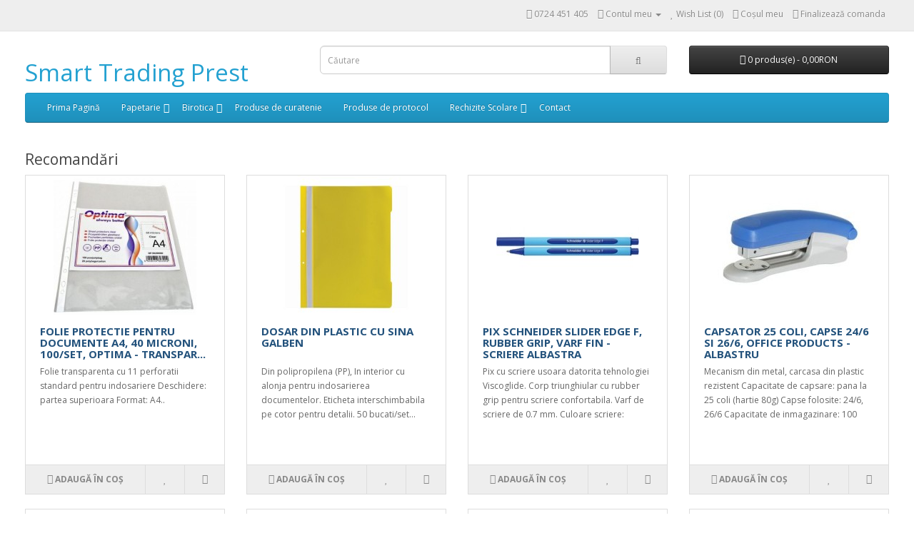

--- FILE ---
content_type: text/html; charset=utf-8
request_url: http://stp.ro/
body_size: 67947
content:
<!DOCTYPE html>
<!--[if IE]><![endif]-->
<!--[if IE 8 ]><html dir="ltr" lang="ro" class="ie8"><![endif]-->
<!--[if IE 9 ]><html dir="ltr" lang="ro" class="ie9"><![endif]-->
<!--[if (gt IE 9)|!(IE)]><!-->
<html dir="ltr" lang="ro">
<!--<![endif]-->
<head>
<meta charset="UTF-8" />
<meta name="viewport" content="width=device-width, initial-scale=1">
<meta http-equiv="X-UA-Compatible" content="IE=edge">
<title>Magazin online de birotica si papetarie. Smart Trading Prest</title>
<base href="http://www.stp.ro/" />
<meta name="description" content="Preturi mici si stocuri mari pentru produse de papetarie pentru biroul Dumneavoastra. Rechizite scolare la preturi atractive." />
<meta name="keywords" content="papetarie,birotica,biblioraft,bibliorafturi,arhivare,cutii arhivare,dosare,rechizite,caiete,folii,folie protectie,hartie copiator,hartie imprimanta,papetarie bucuresti,papetarie ieftina.rechizite bucuresti,tabla,table,tabla alba,table albe,tabla scolara,whiteboard,ghiozdan,ghiozdane.penar,penare,creion,creioane,stilou,pic,dosar pvc,plic,plicuri,cartuse imprimanta,imprimante,capsator,capsatoare,perforator,perforatoare" />
<script src="catalog/view/javascript/jquery/jquery-2.1.1.min.js" type="text/javascript"></script>
<link href="catalog/view/javascript/bootstrap/css/bootstrap.min.css" rel="stylesheet" media="screen" />
<script src="catalog/view/javascript/bootstrap/js/bootstrap.min.js" type="text/javascript"></script>
<link href="catalog/view/javascript/font-awesome/css/font-awesome.min.css" rel="stylesheet" type="text/css" />
<link href="//fonts.googleapis.com/css?family=Open+Sans:400,400i,300,700" rel="stylesheet" type="text/css" />
<link href="catalog/view/theme/default/stylesheet/stylesheet.css" rel="stylesheet">
<script src="catalog/view/javascript/common.js" type="text/javascript"></script>
<!-- Global site tag (gtag.js) - Google Analytics -->
<script async src="https://www.googletagmanager.com/gtag/js?id=UA-118058540-1"></script>
<script>
  window.dataLayer = window.dataLayer || [];
  function gtag(){dataLayer.push(arguments);}
  gtag('js', new Date());

  gtag('config', 'UA-118058540-1');
</script>
</head>
<body>
<nav id="top">
  <div class="container-fluid"> 
    
    <div id="top-links" class="nav pull-right">
      <ul class="list-inline">
        <li><a href="http://www.stp.ro/index.php?route=information/contact"><i class="fa fa-phone"></i></a> <span class="hidden-xs hidden-sm hidden-md">0724 451 405</span></li>
        <li class="dropdown"><a href="http://www.stp.ro/index.php?route=account/account" title="Contul meu" class="dropdown-toggle" data-toggle="dropdown"><i class="fa fa-user"></i> <span class="hidden-xs hidden-sm hidden-md">Contul meu</span> <span class="caret"></span></a>
          <ul class="dropdown-menu dropdown-menu-right">
                        <li><a href="http://www.stp.ro/index.php?route=account/register">Înregistrează-te</a></li>
            <li><a href="http://www.stp.ro/index.php?route=account/login">Autentifică-te</a></li>
                      </ul>
        </li>
        <li><a href="http://www.stp.ro/index.php?route=account/wishlist" id="wishlist-total" title="Wish List (0)"><i class="fa fa-heart"></i> <span class="hidden-xs hidden-sm hidden-md">Wish List (0)</span></a></li>
        <li><a href="http://www.stp.ro/index.php?route=checkout/cart" title="Coşul meu"><i class="fa fa-shopping-cart"></i> <span class="hidden-xs hidden-sm hidden-md">Coşul meu</span></a></li>
        <li><a href="http://www.stp.ro/index.php?route=checkout/checkout" title="Finalizează comanda"><i class="fa fa-share"></i> <span class="hidden-xs hidden-sm hidden-md">Finalizează comanda</span></a></li>
      </ul>
    </div>
  </div>
</nav>
<header>
  <div class="container-fluid">
    <div class="row">
      <div class="col-sm-4">
        <div id="logo">          <h1><a href="http://www.stp.ro/index.php?route=common/home">Smart Trading Prest</a></h1>
          </div>
      </div>
      <div class="col-sm-5"><div id="search" class="input-group">
  <input type="text" name="search" value="" placeholder="Căutare" class="form-control input-lg" />
  <span class="input-group-btn">
    <button type="button" class="btn btn-default btn-lg"><i class="fa fa-search"></i></button>
  </span>
</div></div>
      <div class="col-sm-3"><div id="cart" class="btn-group btn-block">
  <button type="button" data-toggle="dropdown" data-loading-text="Încărcare..." class="btn btn-inverse btn-block btn-lg dropdown-toggle"><i class="fa fa-shopping-cart"></i> <span id="cart-total">0 produs(e) - 0,00RON</span></button>
  <ul class="dropdown-menu pull-right">
        <li>
      <p class="text-center">Coșul este gol!</p>
    </li>
      </ul>
</div>
</div>
    </div>
  </div>
</header>
<div class="container-fluid">
  <span class="menu-anchor"></span>
  <nav id="menu" class="navbar">
    <div class="navbar-header"><span id="category" class="visible-xs">Categorii</span>
      <button type="button" class="btn btn-navbar navbar-toggle" data-toggle="collapse" data-target=".navbar-ex1-collapse"><i class="fa fa-bars"></i></button>
    </div>
    <div class="collapse navbar-collapse navbar-ex1-collapse">
      <ul class="nav navbar-nav">
        <li><a href="">Prima Pagină</a></li>
                        <li class="dropdown">
          <a href="http://www.stp.ro/papetarie" class="dropdown-toggle">Papetarie</a>
          <span class="ochow-menu-item-toggle ochow-close visible-xs">
            <i class="fa fa-plus"></i>
            <i class="fa fa-minus"></i>
          </span>
          <span class="ochow-menu-item-arrow hidden-xs">
            <i class="fa fa-angle-down"></i>
          </span>
          <div class="dropdown-menu">
            <div class="dropdown-inner">
                              <ul class="list-unstyled">
                  <li><a href="http://www.stp.ro/papetarie/Accesorii-pentru-birou"><span class="second-level-menu">Accesorii pentru birou</span></a></li>
                                            <div class="menu3rdlevel">
                          <div class="menu3rdlevel_inner">
                            <ul class="list-unstyled">
                                                                <li><a href="http://www.stp.ro/index.php?route=product/category&amp;path=61_217_209">- Agrafe si capse</a></li>
                                                                <li><a href="http://www.stp.ro/papetarie/Accesorii-pentru-birou/Buretiere-si-elastice">- Buretiere si elastice</a></li>
                                                                <li><a href="http://www.stp.ro/papetarie/Accesorii-pentru-birou/Buzunare-pentru-carduri">- Buzunare pentru carduri</a></li>
                                                                <li><a href="http://www.stp.ro/index.php?route=product/category&amp;path=61_217_184">- Capsatoare si perforatoare</a></li>
                                                                <li><a href="http://www.stp.ro/papetarie/Accesorii-pentru-birou/Clip-clesti-pentru-hartie">- Clip, clesti pentru hartie</a></li>
                                                                <li><a href="http://www.stp.ro/papetarie/Accesorii-pentru-birou/Clipboard">- Clipboard</a></li>
                                                                <li><a href="http://www.stp.ro/papetarie/Accesorii-pentru-birou/Cosuri-de-birou">- Cosuri de birou</a></li>
                                                                <li><a href="http://www.stp.ro/papetarie/Accesorii-pentru-birou/Covorase-pentru-birou">- Covorase pentru birou</a></li>
                                                                <li><a href="http://www.stp.ro/papetarie/Accesorii-pentru-birou/cuttere-Cutite-pentru-corespondenta">- Cuttere si cutite pentru corespondenta</a></li>
                                                                <li><a href="http://www.stp.ro/papetarie/Accesorii-pentru-birou/Foarfece">- Foarfece</a></li>
                                                                <li><a href="http://www.stp.ro/papetarie/Accesorii-pentru-birou/Mobilier de birou">- Mobilier de birou</a></li>
                                                                <li><a href="http://www.stp.ro/papetarie/Accesorii-pentru-birou/Suporti-instrumente-de-scris">- Suporti instrumente de scris</a></li>
                                                          </ul>
                          </div>
                        </div>
                                    </ul>
                              <ul class="list-unstyled">
                  <li><a href="http://www.stp.ro/papetarie/organizare-si-arhivare"><span class="second-level-menu">Organizare si arhivare</span></a></li>
                                            <div class="menu3rdlevel">
                          <div class="menu3rdlevel_inner">
                            <ul class="list-unstyled">
                                                                <li><a href="http://www.stp.ro/index.php?route=product/category&amp;path=61_180_191">- Alonje arhivare</a></li>
                                                                <li><a href="http://www.stp.ro/index.php?route=product/category&amp;path=61_180_188">- Benzi adezive</a></li>
                                                                <li><a href="http://www.stp.ro/index.php?route=product/category&amp;path=61_180_186">- Bibliorafturi</a></li>
                                                                <li><a href="http://www.stp.ro/papetarie/organizare-si-arhivare/Coperti-indosariere">- Coperti indosariere</a></li>
                                                                <li><a href="http://www.stp.ro/index.php?route=product/category&amp;path=61_180_187">- Cutii arhivare</a></li>
                                                                <li><a href="http://www.stp.ro/index.php?route=product/category&amp;path=61_180_189">- Dosare</a></li>
                                                                <li><a href="http://www.stp.ro/papetarie/organizare-si-arhivare/Etichete-breloc-pentru-chei">- Etichete breloc pentru chei</a></li>
                                                                <li><a href="http://www.stp.ro/index.php?route=product/category&amp;path=61_180_190">- Folii protectie</a></li>
                                                                <li><a href="http://www.stp.ro/papetarie/organizare-si-arhivare/Inele-baghete">- Inele, baghete</a></li>
                                                                <li><a href="http://www.stp.ro/papetarie/organizare-si-arhivare/Lipici">- Lipici</a></li>
                                                                <li><a href="http://www.stp.ro/papetarie/organizare-si-arhivare/Mape-si-serviete">- Mape si serviete</a></li>
                                                                <li><a href="http://www.stp.ro/papetarie/organizare-si-arhivare/Separatoare">- Separatoare</a></li>
                                                                <li><a href="http://www.stp.ro/papetarie/organizare-si-arhivare/Sfoara">- Sfoara</a></li>
                                                                <li><a href="http://www.stp.ro/index.php?route=product/category&amp;path=61_180_192">- Suporti si tavite</a></li>
                                                          </ul>
                          </div>
                        </div>
                                    </ul>
                              <ul class="list-unstyled">
                  <li><a href="http://www.stp.ro/papetarie/instrumente-de-scris"><span class="second-level-menu">Instrumente de scris si corectura</span></a></li>
                                            <div class="menu3rdlevel">
                          <div class="menu3rdlevel_inner">
                            <ul class="list-unstyled">
                                                                <li><a href="http://www.stp.ro/papetarie/instrumente-de-scris/Ascutitori">- Ascutitori</a></li>
                                                                <li><a href="http://www.stp.ro/papetarie/instrumente-de-scris/Cerneala-si-tusuri">- Cerneala si tusuri</a></li>
                                                                <li><a href="http://www.stp.ro/papetarie/instrumente-de-scris/Corectoare">- Corectoare</a></li>
                                                                <li><a href="http://www.stp.ro/papetarie/instrumente-de-scris/Creioane ">- Creioane </a></li>
                                                                <li><a href="http://www.stp.ro/papetarie/instrumente-de-scris/Marker-cu-creta">- Marker cu creta</a></li>
                                                                <li><a href="http://www.stp.ro/papetarie/instrumente-de-scris/Marker-cu-vopsea">- Marker cu vopsea</a></li>
                                                                <li><a href="http://www.stp.ro/papetarie/instrumente-de-scris/Marker permanent">- Marker permanent</a></li>
                                                                <li><a href="http://www.stp.ro/papetarie/instrumente-de-scris/Pixuri">- Pixuri</a></li>
                                                                <li><a href="http://www.stp.ro/papetarie/instrumente-de-scris/Rigle">- Rigle</a></li>
                                                                <li><a href="http://www.stp.ro/index.php?route=product/category&amp;path=61_179_204">- Rollere si finelinere</a></li>
                                                                <li><a href="http://www.stp.ro/index.php?route=product/category&amp;path=61_179_202">- Stilouri</a></li>
                                                                <li><a href="http://www.stp.ro/index.php?route=product/category&amp;path=61_179_201">- Textmarker</a></li>
                                                          </ul>
                          </div>
                        </div>
                                    </ul>
                              <ul class="list-unstyled">
                  <li><a href="http://www.stp.ro/papetarie/Hartie-si-articole-din-hartie"><span class="second-level-menu">Hartie si articole din hartie</span></a></li>
                                            <div class="menu3rdlevel">
                          <div class="menu3rdlevel_inner">
                            <ul class="list-unstyled">
                                                                <li><a href="http://www.stp.ro/papetarie/Hartie-si-articole-din-hartie/Blocnotes">- Blocnotes</a></li>
                                                                <li><a href="http://www.stp.ro/papetarie/Hartie-si-articole-din-hartie/Caiete">- Caiete</a></li>
                                                                <li><a href="http://www.stp.ro/papetarie/Hartie-si-articole-din-hartie/Etichete autoadezive">- Etichete autoadezive</a></li>
                                                                <li><a href="http://www.stp.ro/papetarie/Hartie-si-articole-din-hartie/Hartie-de-copiator">- Hartie de copiator</a></li>
                                                                <li><a href="http://www.stp.ro/papetarie/Hartie-si-articole-din-hartie/Hartie-pentru-flipchart">- Hartie pentru flipchart</a></li>
                                                                <li><a href="http://www.stp.ro/papetarie/Hartie-si-articole-din-hartie/Notes-autoadeziv-si-cuburi">- Notes autoadeziv si cuburi</a></li>
                                                                <li><a href="http://www.stp.ro/papetarie/Hartie-si-articole-din-hartie/Plicuri">- Plicuri</a></li>
                                                                <li><a href="http://www.stp.ro/papetarie/Hartie-si-articole-din-hartie/Registre">- Registre</a></li>
                                                                <li><a href="http://www.stp.ro/papetarie/Hartie-si-articole-din-hartie/Tipizate">- Tipizate</a></li>
                                                          </ul>
                          </div>
                        </div>
                                    </ul>
                              <ul class="list-unstyled">
                  <li><a href="http://www.stp.ro/papetarie/afisare-si-prezentare"><span class="second-level-menu">Afisare si prezentare</span></a></li>
                                            <div class="menu3rdlevel">
                          <div class="menu3rdlevel_inner">
                            <ul class="list-unstyled">
                                                                <li><a href="http://www.stp.ro/papetarie/afisare-si-prezentare/Accesorii-table-magnetice">- Accesorii table magnetice</a></li>
                                                                <li><a href="http://www.stp.ro/papetarie/afisare-si-prezentare/Aviziere">- Aviziere</a></li>
                                                                <li><a href="http://www.stp.ro/papetarie/afisare-si-prezentare/Cutii-pentru-bani">- Cutii pentru bani</a></li>
                                                                <li><a href="http://www.stp.ro/papetarie/afisare-si-prezentare/Magneti">- Magneti</a></li>
                                                                <li><a href="http://www.stp.ro/papetarie/afisare-si-prezentare/Marker-pentru-table-magnetice">- Marker pentru table magnetice</a></li>
                                                                <li><a href="http://www.stp.ro/papetarie/afisare-si-prezentare/Markere pentru flipchart">- Markere pentru flipchart</a></li>
                                                                <li><a href="http://www.stp.ro/papetarie/afisare-si-prezentare/Panouri-metalice">- Panouri metalice</a></li>
                                                                <li><a href="http://www.stp.ro/papetarie/afisare-si-prezentare/Panouri-pluta">- Panouri pluta</a></li>
                                                                <li><a href="http://www.stp.ro/papetarie/afisare-si-prezentare/Table-magnetice">- Table magnetice</a></li>
                                                          </ul>
                          </div>
                        </div>
                                    </ul>
                              <ul class="list-unstyled">
                  <li><a href="http://www.stp.ro/papetarie/tehnica-de-birou"><span class="second-level-menu">Tehnica de birou</span></a></li>
                                            <div class="menu3rdlevel">
                          <div class="menu3rdlevel_inner">
                            <ul class="list-unstyled">
                                                                <li><a href="http://www.stp.ro/papetarie/tehnica-de-birou/Distrugatoare-de-documente">- Distrugatoare de documente</a></li>
                                                                <li><a href="http://www.stp.ro/papetarie/tehnica-de-birou/Ecrane-de-perete">- Ecrane de perete</a></li>
                                                                <li><a href="http://www.stp.ro/papetarie/tehnica-de-birou/Ghilotine-pentru-hartie">- Ghilotine pentru hartie</a></li>
                                                                <li><a href="http://www.stp.ro/papetarie/tehnica-de-birou/Laminatoare-si-folii-laminare">- Laminatoare si folii laminare</a></li>
                                                                <li><a href="http://www.stp.ro/papetarie/tehnica-de-birou/Masini-de-indosariere">- Masini de indosariere</a></li>
                                                          </ul>
                          </div>
                        </div>
                                    </ul>
              </div>
          </div>
        </li>
                                <li class="dropdown">
          <a href="http://www.stp.ro/birotica" class="dropdown-toggle">Birotica</a>
          <span class="ochow-menu-item-toggle ochow-close visible-xs">
            <i class="fa fa-plus"></i>
            <i class="fa fa-minus"></i>
          </span>
          <span class="ochow-menu-item-arrow hidden-xs">
            <i class="fa fa-angle-down"></i>
          </span>
          <div class="dropdown-menu">
            <div class="dropdown-inner">
                              <ul class="list-unstyled">
                  <li><a href="http://www.stp.ro/birotica/Calculatoare-de-birou"><span class="second-level-menu">Calculatoare de birou</span></a></li>
                                    </ul>
                              <ul class="list-unstyled">
                  <li><a href="http://www.stp.ro/birotica/Spray-curatare"><span class="second-level-menu">Spray curatare</span></a></li>
                                    </ul>
              </div>
          </div>
        </li>
                                <li><a href="http://www.stp.ro/index.php?route=product/category&amp;path=170">Produse de curatenie</a></li>
                                <li><a href="http://www.stp.ro/produse-de-protocol">Produse de protocol</a></li>
                                <li class="dropdown">
          <a href="http://www.stp.ro/rechizite-scolare" class="dropdown-toggle">Rechizite Scolare</a>
          <span class="ochow-menu-item-toggle ochow-close visible-xs">
            <i class="fa fa-plus"></i>
            <i class="fa fa-minus"></i>
          </span>
          <span class="ochow-menu-item-arrow hidden-xs">
            <i class="fa fa-angle-down"></i>
          </span>
          <div class="dropdown-menu">
            <div class="dropdown-inner">
                              <ul class="list-unstyled">
                  <li><a href="http://www.stp.ro/rechizite-scolare/Acuarele"><span class="second-level-menu">Acuarele</span></a></li>
                                    </ul>
                              <ul class="list-unstyled">
                  <li><a href="http://www.stp.ro/rechizite-scolare/caiete-si-blocnotes"><span class="second-level-menu">Caiete si blocnotes</span></a></li>
                                    </ul>
                              <ul class="list-unstyled">
                  <li><a href="http://www.stp.ro/rechizite-scolare/Nikidom"><span class="second-level-menu">Nikidom</span></a></li>
                                    </ul>
                              <ul class="list-unstyled">
                  <li><a href="http://www.stp.ro/rechizite-scolare/Plastilina"><span class="second-level-menu">Plastilina</span></a></li>
                                    </ul>
                              <ul class="list-unstyled">
                  <li><a href="http://www.stp.ro/rechizite-scolare/rechizite-lego"><span class="second-level-menu">Rechizite Lego</span></a></li>
                                    </ul>
                              <ul class="list-unstyled">
                  <li><a href="http://www.stp.ro/rechizite-scolare/rechizite-soy-luna"><span class="second-level-menu">Soy Luna</span></a></li>
                                    </ul>
              </div>
          </div>
        </li>
                                <li><a href="http://www.stp.ro/index.php?route=information/contact">Contact</a></li>
      </ul>
      <div class="menu-phone hidden">Comanda telefonica: 0724 451 405</div>
      <div class="menu-search hidden"><div id="menu-search" class="input-group">
    <input type="text" name="menu-search" value="" placeholder="Căutare" class="form-control input-lg" />
    <span class="input-group-btn">
    <button type="button" class="btn btn-default btn-lg"><i class="fa fa-search"></i></button>
  </span>
</div></div>
    </div>
  </nav>
</div>
 

<div id="common-home" class="container-fluid">
  <div class="row">
                <div id="content" class="col-sm-12"><h3>Recomandări</h3>
<div class="row">
   <div class="product-layout col-lg-3 col-md-4 col-sm-6 col-xs-12">
    <div class="product-thumb transition">
      <div class="image"><a href="http://www.stp.ro/Folie-protectie-pentru-documente-A4-40-microni-100set-Optima-transparentOP-50204001"><img src="http://www.stp.ro/image/cache/catalog/OP-50204001-200x200.jpg" alt="Folie protectie pentru documente A4, 40 microni, 100/set, Optima - transparent" title="Folie protectie pentru documente A4, 40 microni, 100/set, Optima - transparent" class="img-responsive" /></a></div>
      <div class="caption">
        <h4><a href="http://www.stp.ro/Folie-protectie-pentru-documente-A4-40-microni-100set-Optima-transparentOP-50204001" title="Folie protectie pentru documente A4, 40 microni, 100/set, Optima - transparent">FOLIE PROTECTIE PENTRU DOCUMENTE A4, 40 MICRONI, 100/SET, OPTIMA - TRANSPAR...</a></h4>
        <p class="description">Folie transparenta cu 11 perforatii standard pentru indosariere
Deschidere: partea superioara
Format: A4..</p>
                      </div>
      <div class="button-group">
        <button type="button" onclick="cart.add('2226');"><i class="fa fa-shopping-cart"></i> <span class="hidden-xs hidden-sm hidden-md">Adaugă în Coş</span></button>
        <button type="button" data-toggle="tooltip" title="Adaugă in Wishlist" onclick="wishlist.add('2226');"><i class="fa fa-heart"></i></button>
        <button type="button" data-toggle="tooltip" title="Compară produsul" onclick="compare.add('2226');"><i class="fa fa-exchange"></i></button>
      </div>
    </div>
  </div>
    <div class="product-layout col-lg-3 col-md-4 col-sm-6 col-xs-12">
    <div class="product-thumb transition">
      <div class="image"><a href="http://www.stp.ro/Dosar-din-plastic-cu-sina-galben-JT-1004"><img src="http://www.stp.ro/image/cache/catalog/JT-1004-200x200.jpg" alt="Dosar din plastic cu sina galben" title="Dosar din plastic cu sina galben" class="img-responsive" /></a></div>
      <div class="caption">
        <h4><a href="http://www.stp.ro/Dosar-din-plastic-cu-sina-galben-JT-1004" title="Dosar din plastic cu sina galben">DOSAR DIN PLASTIC CU SINA GALBEN</a></h4>
        <p class="description">Din polipropilena (PP), In interior cu alonja pentru indosarierea documentelor. Eticheta interschimbabila pe cotor pentru detalii. 50 bucati/set...</p>
                      </div>
      <div class="button-group">
        <button type="button" onclick="cart.add('8055');"><i class="fa fa-shopping-cart"></i> <span class="hidden-xs hidden-sm hidden-md">Adaugă în Coş</span></button>
        <button type="button" data-toggle="tooltip" title="Adaugă in Wishlist" onclick="wishlist.add('8055');"><i class="fa fa-heart"></i></button>
        <button type="button" data-toggle="tooltip" title="Compară produsul" onclick="compare.add('8055');"><i class="fa fa-exchange"></i></button>
      </div>
    </div>
  </div>
    <div class="product-layout col-lg-3 col-md-4 col-sm-6 col-xs-12">
    <div class="product-thumb transition">
      <div class="image"><a href="http://www.stp.ro/Pix-SCHNEIDER-Slider-Edge-F-rubber-grip-varf-fin-scriere-albastraS-152003"><img src="http://www.stp.ro/image/cache/catalog/S-152003-200x200.jpg" alt="Pix SCHNEIDER Slider Edge F, rubber grip, varf fin - scriere albastra" title="Pix SCHNEIDER Slider Edge F, rubber grip, varf fin - scriere albastra" class="img-responsive" /></a></div>
      <div class="caption">
        <h4><a href="http://www.stp.ro/Pix-SCHNEIDER-Slider-Edge-F-rubber-grip-varf-fin-scriere-albastraS-152003" title="Pix SCHNEIDER Slider Edge F, rubber grip, varf fin - scriere albastra">PIX SCHNEIDER SLIDER EDGE F, RUBBER GRIP, VARF FIN - SCRIERE ALBASTRA</a></h4>
        <p class="description"> Pix cu scriere usoara datorita tehnologiei Viscoglide.
 Corp triunghiular cu rubber grip pentru scriere confortabila.
 Varf de scriere de 0.7 mm.
 Culoare scriere: albastru.
 Ambalare: 10 buc/cutie...</p>
                      </div>
      <div class="button-group">
        <button type="button" onclick="cart.add('3763');"><i class="fa fa-shopping-cart"></i> <span class="hidden-xs hidden-sm hidden-md">Adaugă în Coş</span></button>
        <button type="button" data-toggle="tooltip" title="Adaugă in Wishlist" onclick="wishlist.add('3763');"><i class="fa fa-heart"></i></button>
        <button type="button" data-toggle="tooltip" title="Compară produsul" onclick="compare.add('3763');"><i class="fa fa-exchange"></i></button>
      </div>
    </div>
  </div>
    <div class="product-layout col-lg-3 col-md-4 col-sm-6 col-xs-12">
    <div class="product-thumb transition">
      <div class="image"><a href="http://www.stp.ro/Capsator-25-coli-capse-24-6-si-26-6-Office-Products-albastru-OF-18061511-01"><img src="http://www.stp.ro/image/cache/catalog/OF-18061511-01-200x200.jpg" alt="Capsator 25 coli, capse 24/6 si 26/6, Office Products - albastru" title="Capsator 25 coli, capse 24/6 si 26/6, Office Products - albastru" class="img-responsive" /></a></div>
      <div class="caption">
        <h4><a href="http://www.stp.ro/Capsator-25-coli-capse-24-6-si-26-6-Office-Products-albastru-OF-18061511-01" title="Capsator 25 coli, capse 24/6 si 26/6, Office Products - albastru">CAPSATOR 25 COLI, CAPSE 24/6 SI 26/6, OFFICE PRODUCTS - ALBASTRU</a></h4>
        <p class="description"> Mecanism din metal, carcasa din plastic rezistent
 Capacitate de capsare: pana la 25 coli (hartie 80g)
 Capse folosite: 24/6, 26/6 Capacitate de inmagazinare: 100 capse
 Culoare: albastru
..</p>
                      </div>
      <div class="button-group">
        <button type="button" onclick="cart.add('903');"><i class="fa fa-shopping-cart"></i> <span class="hidden-xs hidden-sm hidden-md">Adaugă în Coş</span></button>
        <button type="button" data-toggle="tooltip" title="Adaugă in Wishlist" onclick="wishlist.add('903');"><i class="fa fa-heart"></i></button>
        <button type="button" data-toggle="tooltip" title="Compară produsul" onclick="compare.add('903');"><i class="fa fa-exchange"></i></button>
      </div>
    </div>
  </div>
    <div class="product-layout col-lg-3 col-md-4 col-sm-6 col-xs-12">
    <div class="product-thumb transition">
      <div class="image"><a href="http://www.stp.ro/Perforator-metalic-LEITZ-5060-WOW-Mini-NeXXt-Series-10-coli-verde-metalizatL-50601064"><img src="http://www.stp.ro/image/cache/catalog/L-50601064-200x200.jpg" alt="Perforator metalic LEITZ 5060 WOW Mini NeXXt Series, 10 coli - verde metalizat" title="Perforator metalic LEITZ 5060 WOW Mini NeXXt Series, 10 coli - verde metalizat" class="img-responsive" /></a></div>
      <div class="caption">
        <h4><a href="http://www.stp.ro/Perforator-metalic-LEITZ-5060-WOW-Mini-NeXXt-Series-10-coli-verde-metalizatL-50601064" title="Perforator metalic LEITZ 5060 WOW Mini NeXXt Series, 10 coli - verde metalizat">PERFORATOR METALIC LEITZ 5060 WOW MINI NEXXT SERIES, 10 COLI - VERDE METALI...</a></h4>
        <p class="description"> Mic si compact, ideal pentru uz zilnic. 
 Dimensiune convenabila, cu zona de prindere si apasare confortabila. 
 Burghiele foarte ascutite reduc efortul de apasare. 
 Pentru utilizare la birou sau în miscare.
 Maner ergonomic si comod, confortabil pentru perforarea..</p>
                      </div>
      <div class="button-group">
        <button type="button" onclick="cart.add('3395');"><i class="fa fa-shopping-cart"></i> <span class="hidden-xs hidden-sm hidden-md">Adaugă în Coş</span></button>
        <button type="button" data-toggle="tooltip" title="Adaugă in Wishlist" onclick="wishlist.add('3395');"><i class="fa fa-heart"></i></button>
        <button type="button" data-toggle="tooltip" title="Compară produsul" onclick="compare.add('3395');"><i class="fa fa-exchange"></i></button>
      </div>
    </div>
  </div>
    <div class="product-layout col-lg-3 col-md-4 col-sm-6 col-xs-12">
    <div class="product-thumb transition">
      <div class="image"><a href="http://www.stp.ro/Patroane-combi-cerneala-albastra-ONLINEOL-17202"><img src="http://www.stp.ro/image/cache/placeholder-200x200.png" alt="Patroane combi cerneala albastra ONLINE" title="Patroane combi cerneala albastra ONLINE" class="img-responsive" /></a></div>
      <div class="caption">
        <h4><a href="http://www.stp.ro/Patroane-combi-cerneala-albastra-ONLINEOL-17202" title="Patroane combi cerneala albastra ONLINE">PATROANE COMBI CERNEALA ALBASTRA ONLINE</a></h4>
        <p class="description">Rezerva combi cu cerneala albastra de inalta calitate.
Compatibil cu toate sistemele standard de cerneala.
Culoare: albastru.
..</p>
                      </div>
      <div class="button-group">
        <button type="button" onclick="cart.add('3361');"><i class="fa fa-shopping-cart"></i> <span class="hidden-xs hidden-sm hidden-md">Adaugă în Coş</span></button>
        <button type="button" data-toggle="tooltip" title="Adaugă in Wishlist" onclick="wishlist.add('3361');"><i class="fa fa-heart"></i></button>
        <button type="button" data-toggle="tooltip" title="Compară produsul" onclick="compare.add('3361');"><i class="fa fa-exchange"></i></button>
      </div>
    </div>
  </div>
    <div class="product-layout col-lg-3 col-md-4 col-sm-6 col-xs-12">
    <div class="product-thumb transition">
      <div class="image"><a href="http://www.stp.ro/Tabla-alba-magnetica-cu-5-suprafete-90-x-120-cm-profil-aluminiu-RC-SMIT-13016103"><img src="http://www.stp.ro/image/cache/placeholder-200x200.png" alt="Tabla alba magnetica cu 5 suprafete,  90 x 120 cm, profil aluminiu  RC, SMIT" title="Tabla alba magnetica cu 5 suprafete,  90 x 120 cm, profil aluminiu  RC, SMIT" class="img-responsive" /></a></div>
      <div class="caption">
        <h4><a href="http://www.stp.ro/Tabla-alba-magnetica-cu-5-suprafete-90-x-120-cm-profil-aluminiu-RC-SMIT-13016103" title="Tabla alba magnetica cu 5 suprafete,  90 x 120 cm, profil aluminiu  RC, SMIT">TABLA ALBA MAGNETICA CU 5 SUPRAFETE,  90 X 120 CM, PROFIL ALUMINIU  RC, SMI...</a></h4>
        <p class="description">Tabla alba magnetica cu 5 suprafete de scris
Brate laterale suplimentare pentru mai mult spatiu de scris
Rama de aluminiu profil RC
Prevazuta cu tavita pentru markere..</p>
                      </div>
      <div class="button-group">
        <button type="button" onclick="cart.add('4698');"><i class="fa fa-shopping-cart"></i> <span class="hidden-xs hidden-sm hidden-md">Adaugă în Coş</span></button>
        <button type="button" data-toggle="tooltip" title="Adaugă in Wishlist" onclick="wishlist.add('4698');"><i class="fa fa-heart"></i></button>
        <button type="button" data-toggle="tooltip" title="Compară produsul" onclick="compare.add('4698');"><i class="fa fa-exchange"></i></button>
      </div>
    </div>
  </div>
    <div class="product-layout col-lg-3 col-md-4 col-sm-6 col-xs-12">
    <div class="product-thumb transition">
      <div class="image"><a href="http://www.stp.ro/Marker-pentru-table-de-scris-varf-rotund-corp-plastic-EPENE-negruEP12-2002-BK"><img src="http://www.stp.ro/image/cache/placeholder-200x200.png" alt="Marker pentru table de scris, varf rotund, corp plastic, EPENE - negru" title="Marker pentru table de scris, varf rotund, corp plastic, EPENE - negru" class="img-responsive" /></a></div>
      <div class="caption">
        <h4><a href="http://www.stp.ro/Marker-pentru-table-de-scris-varf-rotund-corp-plastic-EPENE-negruEP12-2002-BK" title="Marker pentru table de scris, varf rotund, corp plastic, EPENE - negru">MARKER PENTRU TABLE DE SCRIS, VARF ROTUND, CORP PLASTIC, EPENE - NEGRU</a></h4>
        <p class="description">Corp din plastic alb. Capac si extremitati in culoarea scrierii.
Varf de scriere rotund.
Cerneala se usuca rapid si se sterge usor de pe tabla cu un burete uscat.
Culoare: negru...</p>
                      </div>
      <div class="button-group">
        <button type="button" onclick="cart.add('3089');"><i class="fa fa-shopping-cart"></i> <span class="hidden-xs hidden-sm hidden-md">Adaugă în Coş</span></button>
        <button type="button" data-toggle="tooltip" title="Adaugă in Wishlist" onclick="wishlist.add('3089');"><i class="fa fa-heart"></i></button>
        <button type="button" data-toggle="tooltip" title="Compară produsul" onclick="compare.add('3089');"><i class="fa fa-exchange"></i></button>
      </div>
    </div>
  </div>
    <div class="product-layout col-lg-3 col-md-4 col-sm-6 col-xs-12">
    <div class="product-thumb transition">
      <div class="image"><a href="http://www.stp.ro/Banda-adeziva-48mm-66-y-38-microni-Optima-transparent-OP-60384860"><img src="http://www.stp.ro/image/cache/catalog/OP-60384860-200x200.jpg" alt="Banda adeziva 48mm x 66 y, 38 microni, Optima - transparent" title="Banda adeziva 48mm x 66 y, 38 microni, Optima - transparent" class="img-responsive" /></a></div>
      <div class="caption">
        <h4><a href="http://www.stp.ro/Banda-adeziva-48mm-66-y-38-microni-Optima-transparent-OP-60384860" title="Banda adeziva 48mm x 66 y, 38 microni, Optima - transparent">BANDA ADEZIVA 48MM X 66 Y, 38 MICRONI, OPTIMA - TRANSPARENT</a></h4>
        <p class="description"> Ideala pentru lipit, ambalat, sigilat sau intarit.
 Nu se ingalbeneste in timp.
 Material: PP acrylic transparent.
 Dimensiuni : 48mm x 66 y.
 Ambalare: 6 buc./set..</p>
                      </div>
      <div class="button-group">
        <button type="button" onclick="cart.add('125');"><i class="fa fa-shopping-cart"></i> <span class="hidden-xs hidden-sm hidden-md">Adaugă în Coş</span></button>
        <button type="button" data-toggle="tooltip" title="Adaugă in Wishlist" onclick="wishlist.add('125');"><i class="fa fa-heart"></i></button>
        <button type="button" data-toggle="tooltip" title="Compară produsul" onclick="compare.add('125');"><i class="fa fa-exchange"></i></button>
      </div>
    </div>
  </div>
    <div class="product-layout col-lg-3 col-md-4 col-sm-6 col-xs-12">
    <div class="product-thumb transition">
      <div class="image"><a href="http://www.stp.ro/Hartie-Copiator-EuroBasic-A4-HC402"><img src="http://www.stp.ro/image/cache/catalog/HC402-200x200.jpg" alt="Hartie pentru Copiator si imprimanta EuroBasic A4" title="Hartie pentru Copiator si imprimanta EuroBasic A4" class="img-responsive" /></a></div>
      <div class="caption">
        <h4><a href="http://www.stp.ro/Hartie-Copiator-EuroBasic-A4-HC402" title="Hartie pentru Copiator si imprimanta EuroBasic A4">HARTIE PENTRU COPIATOR SI IMPRIMANTA EUROBASIC A4</a></h4>
        <p class="description">Hartie multifunctionala A4, 80g/mp, 500 coli/top. Pentru copiator, imprimanta, Xerox...</p>
                      </div>
      <div class="button-group">
        <button type="button" onclick="cart.add('8095');"><i class="fa fa-shopping-cart"></i> <span class="hidden-xs hidden-sm hidden-md">Adaugă în Coş</span></button>
        <button type="button" data-toggle="tooltip" title="Adaugă in Wishlist" onclick="wishlist.add('8095');"><i class="fa fa-heart"></i></button>
        <button type="button" data-toggle="tooltip" title="Compară produsul" onclick="compare.add('8095');"><i class="fa fa-exchange"></i></button>
      </div>
    </div>
  </div>
    <div class="product-layout col-lg-3 col-md-4 col-sm-6 col-xs-12">
    <div class="product-thumb transition">
      <div class="image"><a href="http://www.stp.ro/Rucsac-gradinita-Ergo-LEGO-Core-Line-design-roz-Friends-Cupcake"><img src="http://www.stp.ro/image/cache/placeholder-200x200.png" alt="Rucsac gradinita Ergo LEGO Core Line - design roz Friends Cupcake" title="Rucsac gradinita Ergo LEGO Core Line - design roz Friends Cupcake" class="img-responsive" /></a></div>
      <div class="caption">
        <h4><a href="http://www.stp.ro/Rucsac-gradinita-Ergo-LEGO-Core-Line-design-roz-Friends-Cupcake" title="Rucsac gradinita Ergo LEGO Core Line - design roz Friends Cupcake">RUCSAC GRADINITA ERGO LEGO CORE LINE - DESIGN ROZ FRIENDS CUPCAKE</a></h4>
        <p class="description">Partea din spate captusita, cu o forma ergonomica si barete pentru umeri, special concepute pentru corpurile copiilor mici.
Buzunare laterale din plasa pentru sticla cu apa si articole mici.
Bareta pentru piept cu catarama pentru siguranta.
Doua compartimente incapatoar..</p>
                      </div>
      <div class="button-group">
        <button type="button" onclick="cart.add('30003');"><i class="fa fa-shopping-cart"></i> <span class="hidden-xs hidden-sm hidden-md">Adaugă în Coş</span></button>
        <button type="button" data-toggle="tooltip" title="Adaugă in Wishlist" onclick="wishlist.add('30003');"><i class="fa fa-heart"></i></button>
        <button type="button" data-toggle="tooltip" title="Compară produsul" onclick="compare.add('30003');"><i class="fa fa-exchange"></i></button>
      </div>
    </div>
  </div>
    <div class="product-layout col-lg-3 col-md-4 col-sm-6 col-xs-12">
    <div class="product-thumb transition">
      <div class="image"><a href="http://www.stp.ro/Penar-neechipat-3D-LEGO-Core-Line-design-albastru-NinjaGo-Jay"><img src="http://www.stp.ro/image/cache/placeholder-200x200.png" alt="Penar neechipat, 3D, LEGO Core Line - design albastru NinjaGo Jay" title="Penar neechipat, 3D, LEGO Core Line - design albastru NinjaGo Jay" class="img-responsive" /></a></div>
      <div class="caption">
        <h4><a href="http://www.stp.ro/Penar-neechipat-3D-LEGO-Core-Line-design-albastru-NinjaGo-Jay" title="Penar neechipat, 3D, LEGO Core Line - design albastru NinjaGo Jay">PENAR NEECHIPAT, 3D, LEGO CORE LINE - DESIGN ALBASTRU NINJAGO JAY</a></h4>
        <p class="description">Penar cu capacitate mare pentru toate produsele de papetarie de care ai nevoie.
Organizator cu 2 fete pentru instrumente de scris si separator de pana la 12 instrumente de scris, care fac utilizarea si cautarea usoara.
Captusit cu material EVA, cu margini rotunde si cap..</p>
                      </div>
      <div class="button-group">
        <button type="button" onclick="cart.add('30006');"><i class="fa fa-shopping-cart"></i> <span class="hidden-xs hidden-sm hidden-md">Adaugă în Coş</span></button>
        <button type="button" data-toggle="tooltip" title="Adaugă in Wishlist" onclick="wishlist.add('30006');"><i class="fa fa-heart"></i></button>
        <button type="button" data-toggle="tooltip" title="Compară produsul" onclick="compare.add('30006');"><i class="fa fa-exchange"></i></button>
      </div>
    </div>
  </div>
    <div class="product-layout col-lg-3 col-md-4 col-sm-6 col-xs-12">
    <div class="product-thumb transition">
      <div class="image"><a href="http://www.stp.ro/Rucsac-extins-LEGO-V-Line-design-roz-Friends-FunPark"><img src="http://www.stp.ro/image/cache/placeholder-200x200.png" alt="Rucsac extins LEGO V-Line - design roz Friends FunPark" title="Rucsac extins LEGO V-Line - design roz Friends FunPark" class="img-responsive" /></a></div>
      <div class="caption">
        <h4><a href="http://www.stp.ro/Rucsac-extins-LEGO-V-Line-design-roz-Friends-FunPark" title="Rucsac extins LEGO V-Line - design roz Friends FunPark">RUCSAC EXTINS LEGO V-LINE - DESIGN ROZ FRIENDS FUNPARK</a></h4>
        <p class="description">Barete captusite reglabile pentru umeri.
Doua compartimente cu inchidere cu fermoar.
Buzunare laterale din plasa pentru sticla cu apa.
Zone reflectorizante pe toate partile pentru vizibilitate maxima in trafic.
Greutate: 245 g..
Volum: 16 L.
Dimensiuni: 15 x 30 x 42 cm...</p>
                      </div>
      <div class="button-group">
        <button type="button" onclick="cart.add('30034');"><i class="fa fa-shopping-cart"></i> <span class="hidden-xs hidden-sm hidden-md">Adaugă în Coş</span></button>
        <button type="button" data-toggle="tooltip" title="Adaugă in Wishlist" onclick="wishlist.add('30034');"><i class="fa fa-heart"></i></button>
        <button type="button" data-toggle="tooltip" title="Compară produsul" onclick="compare.add('30034');"><i class="fa fa-exchange"></i></button>
      </div>
    </div>
  </div>
    <div class="product-layout col-lg-3 col-md-4 col-sm-6 col-xs-12">
    <div class="product-thumb transition">
      <div class="image"><a href="http://www.stp.ro/Pronto-5-in-1-Solutie-Parchet"><img src="http://www.stp.ro/image/cache/catalog/Pronto_Parchet-200x200.jpg" alt="Pronto 5 in 1 Solutie Parchet " title="Pronto 5 in 1 Solutie Parchet " class="img-responsive" /></a></div>
      <div class="caption">
        <h4><a href="http://www.stp.ro/Pronto-5-in-1-Solutie-Parchet" title="Pronto 5 in 1 Solutie Parchet ">PRONTO 5 IN 1 SOLUTIE PARCHET </a></h4>
        <p class="description">Solutie parchet

Produs pentru curatarea si lustruirea pardoselilor...</p>
                      </div>
      <div class="button-group">
        <button type="button" onclick="cart.add('20011');"><i class="fa fa-shopping-cart"></i> <span class="hidden-xs hidden-sm hidden-md">Adaugă în Coş</span></button>
        <button type="button" data-toggle="tooltip" title="Adaugă in Wishlist" onclick="wishlist.add('20011');"><i class="fa fa-heart"></i></button>
        <button type="button" data-toggle="tooltip" title="Compară produsul" onclick="compare.add('20011');"><i class="fa fa-exchange"></i></button>
      </div>
    </div>
  </div>
    <div class="product-layout col-lg-3 col-md-4 col-sm-6 col-xs-12">
    <div class="product-thumb transition">
      <div class="image"><a href="http://www.stp.ro/SERVETELE-UMEDE-100BUC-CAMOMILE-CAPAC"><img src="http://www.stp.ro/image/cache/placeholder-200x200.png" alt="SERVETELE UMEDE 100BUC CAMOMILE CAPAC" title="SERVETELE UMEDE 100BUC CAMOMILE CAPAC" class="img-responsive" /></a></div>
      <div class="caption">
        <h4><a href="http://www.stp.ro/SERVETELE-UMEDE-100BUC-CAMOMILE-CAPAC" title="SERVETELE UMEDE 100BUC CAMOMILE CAPAC">SERVETELE UMEDE 100BUC CAMOMILE CAPAC</a></h4>
        <p class="description">..</p>
                      </div>
      <div class="button-group">
        <button type="button" onclick="cart.add('20020');"><i class="fa fa-shopping-cart"></i> <span class="hidden-xs hidden-sm hidden-md">Adaugă în Coş</span></button>
        <button type="button" data-toggle="tooltip" title="Adaugă in Wishlist" onclick="wishlist.add('20020');"><i class="fa fa-heart"></i></button>
        <button type="button" data-toggle="tooltip" title="Compară produsul" onclick="compare.add('20020');"><i class="fa fa-exchange"></i></button>
      </div>
    </div>
  </div>
    <div class="product-layout col-lg-3 col-md-4 col-sm-6 col-xs-12">
    <div class="product-thumb transition">
      <div class="image"><a href="http://www.stp.ro/Rola-prosop-hartie-70M-21281"><img src="http://www.stp.ro/image/cache/placeholder-200x200.png" alt="Rola prosop hartie 70M" title="Rola prosop hartie 70M" class="img-responsive" /></a></div>
      <div class="caption">
        <h4><a href="http://www.stp.ro/Rola-prosop-hartie-70M-21281" title="Rola prosop hartie 70M">ROLA PROSOP HARTIE 70M</a></h4>
        <p class="description">Rola multifunctionala de prosop de hartie cu 2 straturi si putere mare de absorbtie. Lungime 70m...</p>
                      </div>
      <div class="button-group">
        <button type="button" onclick="cart.add('20034');"><i class="fa fa-shopping-cart"></i> <span class="hidden-xs hidden-sm hidden-md">Adaugă în Coş</span></button>
        <button type="button" data-toggle="tooltip" title="Adaugă in Wishlist" onclick="wishlist.add('20034');"><i class="fa fa-heart"></i></button>
        <button type="button" data-toggle="tooltip" title="Compară produsul" onclick="compare.add('20034');"><i class="fa fa-exchange"></i></button>
      </div>
    </div>
  </div>
    <div class="product-layout col-lg-3 col-md-4 col-sm-6 col-xs-12">
    <div class="product-thumb transition">
      <div class="image"><a href="http://www.stp.ro/Airwick-spray-6-in-1-lavanda-240-ml-airwick02"><img src="http://www.stp.ro/image/cache/placeholder-200x200.png" alt="Airwick spray 6 in 1 lavanda 240 ml " title="Airwick spray 6 in 1 lavanda 240 ml " class="img-responsive" /></a></div>
      <div class="caption">
        <h4><a href="http://www.stp.ro/Airwick-spray-6-in-1-lavanda-240-ml-airwick02" title="Airwick spray 6 in 1 lavanda 240 ml ">AIRWICK SPRAY 6 IN 1 LAVANDA 240 ML </a></h4>
        <p class="description">Spray cu aroma premium, elimina mirosurile neplacute, actioneaza in cateva secunde, dureaza pana la o ora, inspirat de uleiuri esentiale, propulsor 100% natural. Eficienta si durabilitate impotriva mirosurilor.

Termen de valabilitate: 24 luni de la data fabricatiei ins..</p>
                      </div>
      <div class="button-group">
        <button type="button" onclick="cart.add('20025');"><i class="fa fa-shopping-cart"></i> <span class="hidden-xs hidden-sm hidden-md">Adaugă în Coş</span></button>
        <button type="button" data-toggle="tooltip" title="Adaugă in Wishlist" onclick="wishlist.add('20025');"><i class="fa fa-heart"></i></button>
        <button type="button" data-toggle="tooltip" title="Compară produsul" onclick="compare.add('20025');"><i class="fa fa-exchange"></i></button>
      </div>
    </div>
  </div>
  </div>

<h3>Papetarie</h3>
<div class="row">         <div class="product-layout col-lg-3 col-md-4 col-sm-6 col-xs-12">
            <div class="product-thumb transition">
                <div class="image"><a href="http://www.stp.ro/Dosar-suspendabil-cu-sina-carton-230gmp-bagheta-metalica-DONAU-albastruDN-7430001PL-10"><img src="http://www.stp.ro/image/cache/placeholder-200x200.png" alt="Dosar suspendabil cu sina, carton 230g/mp, bagheta metalica, DONAU - albastru" title="Dosar suspendabil cu sina, carton 230g/mp, bagheta metalica, DONAU - albastru" class="img-responsive" /></a></div>
                <div class="caption">
                    <h4><a href="http://www.stp.ro/Dosar-suspendabil-cu-sina-carton-230gmp-bagheta-metalica-DONAU-albastruDN-7430001PL-10" title="Dosar suspendabil cu sina, carton 230g/mp, bagheta metalica, DONAU - albastru">DOSAR SUSPENDABIL CU SINA, CARTON 230G/MP, BAGHETA METALICA, DONAU - ALBAST...</a></h4>
                    <p class="description">Fabricat din carton de 230 gsm
 Bara de suspensie din metal pentru utilizare indelungata
 Echipat cu alonja pentru arhivarea usoara a documentelor Include suport din plastic repozitionabil pentru etichete
 Taietura speciala pentru a facilita identificarea continutului
 ..</p>
                                         </div>
                <div class="button-group">
                    <button type="button" onclick="cart.add('1921');"><i class="fa fa-shopping-cart"></i> <span class="hidden-xs hidden-sm hidden-md">Adaugă în Coş</span></button>
                    <button type="button" data-toggle="tooltip" title="Adaugă in Wishlist" onclick="wishlist.add('1921');"><i class="fa fa-heart"></i></button>
                    <button type="button" data-toggle="tooltip" title="Compară produsul" onclick="compare.add('1921');"><i class="fa fa-exchange"></i></button>
                </div>
            </div>
        </div>
            <div class="product-layout col-lg-3 col-md-4 col-sm-6 col-xs-12">
            <div class="product-thumb transition">
                <div class="image"><a href="http://www.stp.ro/Distrugator-documente-HSM-Securio-C16-5-6-coli-cross-cut-4-25-mm-nivel-securitate-3-H-1902"><img src="http://www.stp.ro/image/cache/placeholder-200x200.png" alt="Distrugator documente HSM Securio C16 - 5-6 coli - cross cut (4 x 25 mm) - nivel securitate 3" title="Distrugator documente HSM Securio C16 - 5-6 coli - cross cut (4 x 25 mm) - nivel securitate 3" class="img-responsive" /></a></div>
                <div class="caption">
                    <h4><a href="http://www.stp.ro/Distrugator-documente-HSM-Securio-C16-5-6-coli-cross-cut-4-25-mm-nivel-securitate-3-H-1902" title="Distrugator documente HSM Securio C16 - 5-6 coli - cross cut (4 x 25 mm) - nivel securitate 3">DISTRUGATOR DOCUMENTE HSM SECURIO C16 - 5-6 COLI - CROSS CUT (4 X 25 MM) -...</a></h4>
                    <p class="description">Mic, elegant si sigur.
Un distrugator perfect pentru utilizare personala sau intr-un birou mic.
Rolele de taiere sunt confectionate din otel solid calit, cu garantie pe viata.
Functionarea silentioasa reduce zgomotul la locul de munca.
Consum de energie zero in modul st..</p>
                                         </div>
                <div class="button-group">
                    <button type="button" onclick="cart.add('1805');"><i class="fa fa-shopping-cart"></i> <span class="hidden-xs hidden-sm hidden-md">Adaugă în Coş</span></button>
                    <button type="button" data-toggle="tooltip" title="Adaugă in Wishlist" onclick="wishlist.add('1805');"><i class="fa fa-heart"></i></button>
                    <button type="button" data-toggle="tooltip" title="Compară produsul" onclick="compare.add('1805');"><i class="fa fa-exchange"></i></button>
                </div>
            </div>
        </div>
            <div class="product-layout col-lg-3 col-md-4 col-sm-6 col-xs-12">
            <div class="product-thumb transition">
                <div class="image"><a href="http://www.stp.ro/Distrugator-documente-HSM-Securio-B34-30-32-coli-fasie-58-mm-nivel-securitate-2-H-1841"><img src="http://www.stp.ro/image/cache/placeholder-200x200.png" alt="Distrugator documente HSM Securio B34 - 30-32 coli - fasie (5,8 mm) - nivel securitate 2" title="Distrugator documente HSM Securio B34 - 30-32 coli - fasie (5,8 mm) - nivel securitate 2" class="img-responsive" /></a></div>
                <div class="caption">
                    <h4><a href="http://www.stp.ro/Distrugator-documente-HSM-Securio-B34-30-32-coli-fasie-58-mm-nivel-securitate-2-H-1841" title="Distrugator documente HSM Securio B34 - 30-32 coli - fasie (5,8 mm) - nivel securitate 2">DISTRUGATOR DOCUMENTE HSM SECURIO B34 - 30-32 COLI - FASIE (5,8 MM) - NIVEL...</a></h4>
                    <p class="description">Acest distrugator premium cu un design elegant ofera securitatea datelor in birourile de tip "open-space".
Datorita motorului puternic, distruge sigur si silentios documente de la peste 8 persoane.
Materiale de calitate superioara dovedita "Made in Germany" garanteaza s..</p>
                                         </div>
                <div class="button-group">
                    <button type="button" onclick="cart.add('1799');"><i class="fa fa-shopping-cart"></i> <span class="hidden-xs hidden-sm hidden-md">Adaugă în Coş</span></button>
                    <button type="button" data-toggle="tooltip" title="Adaugă in Wishlist" onclick="wishlist.add('1799');"><i class="fa fa-heart"></i></button>
                    <button type="button" data-toggle="tooltip" title="Compară produsul" onclick="compare.add('1799');"><i class="fa fa-exchange"></i></button>
                </div>
            </div>
        </div>
            <div class="product-layout col-lg-3 col-md-4 col-sm-6 col-xs-12">
            <div class="product-thumb transition">
                <div class="image"><a href="http://www.stp.ro/Distrugator-documente-HSM-Securio-B34-19-21-coli-cross-cut-45-30-mm-nivel-securitate-3-H-1843"><img src="http://www.stp.ro/image/cache/placeholder-200x200.png" alt="Distrugator documente HSM Securio B34 - 19-21 coli - cross cut (4,5 x 30 mm) - nivel securitate 3" title="Distrugator documente HSM Securio B34 - 19-21 coli - cross cut (4,5 x 30 mm) - nivel securitate 3" class="img-responsive" /></a></div>
                <div class="caption">
                    <h4><a href="http://www.stp.ro/Distrugator-documente-HSM-Securio-B34-19-21-coli-cross-cut-45-30-mm-nivel-securitate-3-H-1843" title="Distrugator documente HSM Securio B34 - 19-21 coli - cross cut (4,5 x 30 mm) - nivel securitate 3">DISTRUGATOR DOCUMENTE HSM SECURIO B34 - 19-21 COLI - CROSS CUT (4,5 X 30 MM...</a></h4>
                    <p class="description">Acest distrugator premium cu un design elegant ofera securitatea datelor in birourile de tip "open-space".
Datorita motorului puternic, distruge sigur si silentios documente de la peste 8 persoane.
Materiale de calitate superioara dovedita "Made in Germany" garanteaza s..</p>
                                         </div>
                <div class="button-group">
                    <button type="button" onclick="cart.add('1798');"><i class="fa fa-shopping-cart"></i> <span class="hidden-xs hidden-sm hidden-md">Adaugă în Coş</span></button>
                    <button type="button" data-toggle="tooltip" title="Adaugă in Wishlist" onclick="wishlist.add('1798');"><i class="fa fa-heart"></i></button>
                    <button type="button" data-toggle="tooltip" title="Compară produsul" onclick="compare.add('1798');"><i class="fa fa-exchange"></i></button>
                </div>
            </div>
        </div>
            <div class="product-layout col-lg-3 col-md-4 col-sm-6 col-xs-12">
            <div class="product-thumb transition">
                <div class="image"><a href="http://www.stp.ro/Distrugator-documente-HSM-Securio-B34-12-13-coli-cross-cut-19-15-mm-nivel-securitate-4-H-1842"><img src="http://www.stp.ro/image/cache/placeholder-200x200.png" alt="Distrugator documente HSM Securio B34 - 12-13 coli - cross cut (1,9 x 15 mm) - nivel securitate 4" title="Distrugator documente HSM Securio B34 - 12-13 coli - cross cut (1,9 x 15 mm) - nivel securitate 4" class="img-responsive" /></a></div>
                <div class="caption">
                    <h4><a href="http://www.stp.ro/Distrugator-documente-HSM-Securio-B34-12-13-coli-cross-cut-19-15-mm-nivel-securitate-4-H-1842" title="Distrugator documente HSM Securio B34 - 12-13 coli - cross cut (1,9 x 15 mm) - nivel securitate 4">DISTRUGATOR DOCUMENTE HSM SECURIO B34 - 12-13 COLI - CROSS CUT (1,9 X 15 MM...</a></h4>
                    <p class="description">Acest distrugator premium cu un design elegant ofera securitatea datelor in birourile de tip "open-space".
Datorita motorului puternic, distruge sigur si silentios documente de la peste 8 persoane.
Materiale de calitate superioara dovedita "Made in Germany" garanteaza s..</p>
                                         </div>
                <div class="button-group">
                    <button type="button" onclick="cart.add('1797');"><i class="fa fa-shopping-cart"></i> <span class="hidden-xs hidden-sm hidden-md">Adaugă în Coş</span></button>
                    <button type="button" data-toggle="tooltip" title="Adaugă in Wishlist" onclick="wishlist.add('1797');"><i class="fa fa-heart"></i></button>
                    <button type="button" data-toggle="tooltip" title="Compară produsul" onclick="compare.add('1797');"><i class="fa fa-exchange"></i></button>
                </div>
            </div>
        </div>
            <div class="product-layout col-lg-3 col-md-4 col-sm-6 col-xs-12">
            <div class="product-thumb transition">
                <div class="image"><a href="http://www.stp.ro/Distrugator-documente-HSM-Securio-B24-25-27-coli-fasie-58-mm-nivel-securitate-2-H-1781"><img src="http://www.stp.ro/image/cache/placeholder-200x200.png" alt="Distrugator documente HSM Securio B24 - 25-27 coli - fasie (5,8 mm) - nivel securitate 2" title="Distrugator documente HSM Securio B24 - 25-27 coli - fasie (5,8 mm) - nivel securitate 2" class="img-responsive" /></a></div>
                <div class="caption">
                    <h4><a href="http://www.stp.ro/Distrugator-documente-HSM-Securio-B24-25-27-coli-fasie-58-mm-nivel-securitate-2-H-1781" title="Distrugator documente HSM Securio B24 - 25-27 coli - fasie (5,8 mm) - nivel securitate 2">DISTRUGATOR DOCUMENTE HSM SECURIO B24 - 25-27 COLI - FASIE (5,8 MM) - NIVEL...</a></h4>
                    <p class="description">Securitate sporita intr-un design modern.
Distrugatorul silentios cu functie antiblocare hartie si componente solide este proiectat pentru functionare continua.
Este recomandat pentru utilizare in birouri.
Materiale de calitate superioara dovedita "Made in Germany" gara..</p>
                                         </div>
                <div class="button-group">
                    <button type="button" onclick="cart.add('1790');"><i class="fa fa-shopping-cart"></i> <span class="hidden-xs hidden-sm hidden-md">Adaugă în Coş</span></button>
                    <button type="button" data-toggle="tooltip" title="Adaugă in Wishlist" onclick="wishlist.add('1790');"><i class="fa fa-heart"></i></button>
                    <button type="button" data-toggle="tooltip" title="Compară produsul" onclick="compare.add('1790');"><i class="fa fa-exchange"></i></button>
                </div>
            </div>
        </div>
            <div class="product-layout col-lg-3 col-md-4 col-sm-6 col-xs-12">
            <div class="product-thumb transition">
                <div class="image"><a href="http://www.stp.ro/Distrugator-documente-HSM-Securio-B22-9-11-coli-cross-cut-39-30-mm-nivel-securitate-3-H-1833"><img src="http://www.stp.ro/image/cache/placeholder-200x200.png" alt="Distrugator documente HSM Securio B22 - 9-11 coli - cross cut (3,9 x 30 mm) - nivel securitate 3" title="Distrugator documente HSM Securio B22 - 9-11 coli - cross cut (3,9 x 30 mm) - nivel securitate 3" class="img-responsive" /></a></div>
                <div class="caption">
                    <h4><a href="http://www.stp.ro/Distrugator-documente-HSM-Securio-B22-9-11-coli-cross-cut-39-30-mm-nivel-securitate-3-H-1833" title="Distrugator documente HSM Securio B22 - 9-11 coli - cross cut (3,9 x 30 mm) - nivel securitate 3">DISTRUGATOR DOCUMENTE HSM SECURIO B22 - 9-11 COLI - CROSS CUT (3,9 X 30 MM)...</a></h4>
                    <p class="description">Securitatea datelor usor de facut!

Primul model de distrugator din gama B pentru birouri.
Cu buton de pornire/oprire automata si protectie pentru supraincarcare.
Containerul de deseuri cu o capacitate de 33 litri poate fi scos si golit cu usurinta.
Materiale de calitat..</p>
                                         </div>
                <div class="button-group">
                    <button type="button" onclick="cart.add('1788');"><i class="fa fa-shopping-cart"></i> <span class="hidden-xs hidden-sm hidden-md">Adaugă în Coş</span></button>
                    <button type="button" data-toggle="tooltip" title="Adaugă in Wishlist" onclick="wishlist.add('1788');"><i class="fa fa-heart"></i></button>
                    <button type="button" data-toggle="tooltip" title="Compară produsul" onclick="compare.add('1788');"><i class="fa fa-exchange"></i></button>
                </div>
            </div>
        </div>
            <div class="product-layout col-lg-3 col-md-4 col-sm-6 col-xs-12">
            <div class="product-thumb transition">
                <div class="image"><a href="http://www.stp.ro/Distrugator-documente-HSM-Securio-AF500-9-11-coli-cros-cut-19-15-mm-nivel-securitate-5-H-2102"><img src="http://www.stp.ro/image/cache/placeholder-200x200.png" alt="Distrugator documente HSM Securio AF500 - 9-11 coli - cros cut (1.9 x 15 mm) - nivel securitate 5" title="Distrugator documente HSM Securio AF500 - 9-11 coli - cros cut (1.9 x 15 mm) - nivel securitate 5" class="img-responsive" /></a></div>
                <div class="caption">
                    <h4><a href="http://www.stp.ro/Distrugator-documente-HSM-Securio-AF500-9-11-coli-cros-cut-19-15-mm-nivel-securitate-5-H-2102" title="Distrugator documente HSM Securio AF500 - 9-11 coli - cros cut (1.9 x 15 mm) - nivel securitate 5">DISTRUGATOR DOCUMENTE HSM SECURIO AF500 - 9-11 COLI - CROS CUT (1.9 X 15 MM...</a></h4>
                    <p class="description">Metoda simpla si convenabila de distrugere a documentelor la locul de munca.
Distrugatorul cu incarcare automata a hartiei si cu posibilitate de blocare a teancului de hartie impotriva accesului neautorizat, poate distruge teancuri de hartie de pana la 500 coli precum s..</p>
                                         </div>
                <div class="button-group">
                    <button type="button" onclick="cart.add('1785');"><i class="fa fa-shopping-cart"></i> <span class="hidden-xs hidden-sm hidden-md">Adaugă în Coş</span></button>
                    <button type="button" data-toggle="tooltip" title="Adaugă in Wishlist" onclick="wishlist.add('1785');"><i class="fa fa-heart"></i></button>
                    <button type="button" data-toggle="tooltip" title="Compară produsul" onclick="compare.add('1785');"><i class="fa fa-exchange"></i></button>
                </div>
            </div>
        </div>
     </div>

<div>  <h2>Despre noi</h2>
    <p>Smart Trading Prest va propune o gama completa de produse de papetarie si birotica necesare desfasurarii activitatii intr-un birou modern: sisteme de afisare, instrumente de scris, tehnica de birou, produse din hartie, articole de organizare si arhivare, consumabile imprimante, accesorii IT etc. Accesorii de birou – preturi foarte avantajoase. De asemenea, in magazinul nostru online de birotica si papetarie veti gasi toate acele accesorii absolut indispensabile desfasurarii eficiente a activitatii intr-un birou:  perforatoare, capsatoare, foarfece, cuttere, benzi adezive, mape birou, hartie, stilou, pix, tavite documente, suporti, biblioraft, dosare distrugatoare de documente, laminatoare si multe altele.  Tehnica de birou – o oferta variata de produse de birotica   Cautam sa acoperim toate necesitatile pentru activitatea dumneavoastra la birou. De aceea, va propunem o multitudine de produse din categoria tehnica de birou: aparate de indosariat, accesorii pentru indosariere, laminatoare, folii laminare, distrugatoare de documente, ghilotine, hartie etc.</p>
<p>Rechizite scolare Smart Trading Prest va pune la dispozitie o gama completa de rechizite scolare: ghiozdane scolare, caiete, bloc desen, etichete, penare, stilou si carioca…</p></div>

</div>
    </div>
</div>
<div class="container-fluid">
    </div>
<footer>
  <div class="container-fluid">
    <div class="row">
            <div class="col-sm-3">
        <h5>Informaţii</h5>
        <ul class="list-unstyled">
                   <li><a href="http://www.stp.ro/despre-noi">Despre noi</a></li>
                    <li><a href="http://www.stp.ro/informatii-de-livrare">Informații de livrare</a></li>
                    <li><a href="http://www.stp.ro/politica-de-confidentialitate">Politica de confidențialitate</a></li>
                    <li><a href="http://www.stp.ro/termeni-si-conditii">Termeni și Condiții</a></li>
                  </ul>
      </div>
            <div class="col-sm-3">
        <h5>Servicii Clienţi</h5>
        <ul class="list-unstyled">
          <li><a href="http://www.stp.ro/index.php?route=information/contact">Contact</a></li>
          <li><a href="http://www.stp.ro/index.php?route=account/return/add">Returnări</a></li>
          <li><a href="http://www.stp.ro/index.php?route=information/sitemap">Harta sitului</a></li>
        </ul>
      </div>
      <div class="col-sm-3">
        <h5>Contul meu</h5>
        <ul class="list-unstyled">
          <li><a href="http://www.stp.ro/index.php?route=account/account">Contul meu</a></li>
          <li><a href="http://www.stp.ro/index.php?route=account/order">Istoric comenzi</a></li>
          <li><a href="http://www.stp.ro/index.php?route=account/wishlist">Wish List</a></li>
          <li><a href="http://www.stp.ro/index.php?route=account/newsletter">Newsletter</a></li>
        </ul>
      </div>
      <div class="col-sm-3">
      </div>
    </div>
    <hr>
    <p>Smart Trading Prest &copy; 2025</p>
  </div>
</footer>
<script src="catalog/view/javascript/menu.js" type="text/javascript"></script>
<!--
OpenCart is open source software and you are free to remove the powered by OpenCart if you want, but its generally accepted practise to make a small donation.
Please donate via PayPal to donate@opencart.com
//-->
</body></html>

--- FILE ---
content_type: text/css
request_url: http://www.stp.ro/catalog/view/theme/default/stylesheet/stylesheet.css
body_size: 20267
content:
body {	font-family: 'Open Sans', sans-serif;	font-weight: 400;	color: #666;	font-size: 12px;	line-height: 20px;	width: 100%;}h1, h2, h3, h4, h5, h6 {	color: #444;}/* default font size */.fa {	font-size: 14px;}/* Override the bootstrap defaults */h1 {	font-size: 33px;}h2 {	font-size: 27px;}h3 {	font-size: 21px;}h4 {	font-size: 15px;}h5 {	font-size: 12px;}h6 {	font-size: 10.2px;}a {	color: #23a1d1;}a:hover {	text-decoration: none;}legend {	font-size: 18px;	padding: 7px 0px}label {	font-size: 12px;	font-weight: normal;}select.form-control, textarea.form-control, input[type="text"].form-control, input[type="password"].form-control, input[type="datetime"].form-control, input[type="datetime-local"].form-control, input[type="date"].form-control, input[type="month"].form-control, input[type="time"].form-control, input[type="week"].form-control, input[type="number"].form-control, input[type="email"].form-control, input[type="url"].form-control, input[type="search"].form-control, input[type="tel"].form-control, input[type="color"].form-control {	font-size: 12px;}.input-group input, .input-group select, .input-group .dropdown-menu, .input-group .popover {	font-size: 12px;}.input-group .input-group-addon {	font-size: 12px;	height: 30px;}/* Fix some bootstrap issues */span.hidden-xs, span.hidden-sm, span.hidden-md, span.hidden-lg {	display: inline;}.nav-tabs {	margin-bottom: 15px;}div.required .control-label:before {	content: '* ';	color: #F00;	font-weight: bold;}/* Gradent to all drop down menus */.dropdown-menu li > a:hover {	text-decoration: none;	color: #ffffff;	background-color: #229ac8;	background-image: linear-gradient(to bottom, #23a1d1, #1f90bb);	background-repeat: repeat-x;}/* top */#top {	background-color: #EEEEEE;	border-bottom: 1px solid #e2e2e2;	padding: 4px 0px 3px 0;	margin: 0 0 20px 0;	min-height: 40px;}#top .container {	padding: 0 20px;}#top #form-currency .currency-select,#top #form-language .language-select {	text-align: left;}#top #form-currency .currency-select:hover,#top #form-language .language-select:hover {	text-shadow: none;	color: #ffffff;	background-color: #229ac8;	background-image: linear-gradient(to bottom, #23a1d1, #1f90bb);	background-repeat: repeat-x;}#top .btn-link, #top-links li, #top-links a {	color: #888;	text-shadow: 0 1px 0 #FFF;	text-decoration: none;}#top .btn-link:hover, #top-links a:hover {	color: #444;}#top-links .dropdown-menu a {	text-shadow: none;}#top-links .dropdown-menu a:hover {	color: #FFF;}#top .btn-link strong {	font-size: 14px;        line-height: 14px;}#top-links {	padding-top: 6px;}#top-links a + a {	margin-left: 15px;}/* logo */#logo {	margin: 0 0 10px 0;}/* search */#search,#menu-search{	margin-bottom: 10px;}#search .input-lg,#menu-search .input-lg{	height: 40px;	line-height: 20px;	padding: 0 10px;}#search .btn-lg,#menu-search .btn-lg{	font-size: 15px;	line-height: 18px;	padding: 10px 35px;	text-shadow: 0 1px 0 #FFF;}/* cart */#cart {	margin-bottom: 10px;}#cart > .btn {	font-size: 12px;	line-height: 18px;	color: #FFF;}#cart.open > .btn {	background-image: none;	background-color: #FFFFFF;	border: 1px solid #E6E6E6;	color: #666;	box-shadow: none;	text-shadow: none;}#cart.open > .btn:hover {	color: #444;}#cart .dropdown-menu {	background: #eee;	z-index: 1001;}#cart .dropdown-menu {	min-width: 100%;}@media (max-width: 478px) {	#cart .dropdown-menu {		width: 100%;	}}#cart .dropdown-menu table {	margin-bottom: 10px;}#cart .dropdown-menu li > div {	min-width: 427px;	padding: 0 10px;}@media (max-width: 478px) {	#cart .dropdown-menu li > div {		min-width: 100%;	}}#cart .dropdown-menu li p {	margin: 20px 0;}/* menu */#menu {	background-color: #229ac8;	background-image: linear-gradient(to bottom, #23a1d1, #1f90bb);	background-repeat: repeat-x;	border-color: #1f90bb #1f90bb #145e7a;	min-height: 40px;}#menu.fix-menu {	position: fixed;	left: 0%;	top: 0%;	z-index: 999;	width: 100%;	border-radius: 0px;}#menu .nav > li > a {	color: #fff;	text-shadow: 0 -1px 0 rgba(0, 0, 0, 0.25);	padding: 10px 15px 10px 15px;	min-height: 15px;	background-color: transparent;}#menu .nav > li > a:hover, #menu .nav > li.open > a {	background-color: rgba(0, 0, 0, 0.1);}#menu .dropdown-menu {	padding-bottom: 0;}#menu .dropdown-inner {	display: table;}#menu .dropdown-inner ul {	display: table-cell;}#menu .dropdown-inner a {	min-width: 194px;	display: block;	padding: 3px 20px;	clear: both;	line-height: 20px;	color: #333333;	font-size: 12px;}#menu .dropdown-inner li a:hover {	color: #FFFFFF;}#menu .see-all {	display: block;	margin-top: 0.5em;	border-top: 1px solid #DDD;	padding: 3px 20px;	-webkit-border-radius: 0 0 4px 4px;	-moz-border-radius: 0 0 4px 4px;	border-radius: 0 0 3px 3px;	font-size: 12px;}#menu .see-all:hover, #menu .see-all:focus {	text-decoration: none;	color: #ffffff;	background-color: #229ac8;	background-image: linear-gradient(to bottom, #23a1d1, #1f90bb);	background-repeat: repeat-x;}#menu #category {	float: left;	padding-left: 15px;	font-size: 16px;	font-weight: 700;	line-height: 40px;	color: #fff;	text-shadow: 0 1px 0 rgba(0, 0, 0, 0.2);}#menu .btn-navbar {	font-size: 15px;	font-stretch: expanded;	color: #FFF;	padding: 2px 18px;	float: right;	background-color: #229ac8;	background-image: linear-gradient(to bottom, #23a1d1, #1f90bb);	background-repeat: repeat-x;	border-color: #1f90bb #1f90bb #145e7a;}#menu .btn-navbar:hover, #menu .btn-navbar:focus, #menu .btn-navbar:active, #menu .btn-navbar.disabled, #menu .btn-navbar[disabled] {	color: #ffffff;	background-color: #229ac8;}.menu-search {	width: 250px;	float: right;}.menu-search #menu-search {	margin-bottom: 0px;	margin-top: 4px;}.menu-search #menu-search .input-lg {	height: 31px;	width: 218px;}.menu-search #menu-search .btn-lg {	padding: 5px 9px 6px 9px;}@media (min-width: 768px) {	#menu .dropdown:hover .dropdown-menu {		display: block;	}}@media (max-width: 767px) {	#menu {		border-radius: 4px;	}	#menu div.dropdown-inner > ul.list-unstyled {		display: block;	}	#menu div.dropdown-menu {		margin-left: 0 !important;		padding-bottom: 10px;		background-color: rgba(0, 0, 0, 0.1);	}	#menu .dropdown-inner {		display: block;	}	#menu .dropdown-inner a {		width: 100%;		color: #fff;	}	#menu .dropdown-menu a:hover,	#menu .dropdown-menu ul li a:hover {		background: rgba(0, 0, 0, 0.1);	}	#menu .see-all {		margin-top: 0;		border: none;		border-radius: 0;		color: #fff;	}}/* content */#content {	min-height: 515px;}/* footer */footer {	margin-top: 30px;	padding-top: 30px;	background-color: #303030;	border-top: 1px solid #ddd;	color: #e2e2e2;}footer hr {	border-top: none;	border-bottom: 1px solid #666;}footer a {	color: #ccc;}footer a:hover {	color: #fff;}footer h5 {	font-family: 'Open Sans', sans-serif;	font-size: 13px;	font-weight: bold;	color: #fff;}/* alert */.alert {	padding: 8px 14px 8px 14px;}/* breadcrumb */.breadcrumb {	margin: 0 0 20px 0;	padding: 8px 0;	border: 1px solid #ddd;}.breadcrumb i {	font-size: 15px;}.breadcrumb > li {	text-shadow: 0 1px 0 #FFF;	padding: 0 20px;	position: relative;	white-space: nowrap;}.breadcrumb > li + li:before {	content: '';	padding: 0;}.breadcrumb > li:after {	content: '';	display: block;	position: absolute;	top: -3px;	right: -5px;	width: 26px;	height: 26px;	border-right: 1px solid #DDD;	border-bottom: 1px solid #DDD;	-webkit-transform: rotate(-45deg);	-moz-transform: rotate(-45deg);	-o-transform: rotate(-45deg);	transform: rotate(-45deg);}.pagination {	margin: 0;}/* buttons */.buttons {	margin: 1em 0;}.btn {	padding: 7.5px 12px;	font-size: 12px;	border: 1px solid #cccccc;	border-radius: 4px;	box-shadow: inset 0 1px 0 rgba(255,255,255,.2), 0 1px 2px rgba(0,0,0,.05);}.btn-xs {	font-size: 9px;}.btn-sm {	font-size: 10.2px;}.btn-lg {	padding: 10px 16px;	font-size: 15px;}.btn-group > .btn, .btn-group > .dropdown-menu, .btn-group > .popover {	font-size: 12px;}.btn-group > .btn-xs {	font-size: 9px;}.btn-group > .btn-sm {	font-size: 10.2px;}.btn-group > .btn-lg {	font-size: 15px;}.btn-default {	color: #777;	text-shadow: 0 1px 0 rgba(255, 255, 255, 0.5);	background-color: #e7e7e7;	background-image: linear-gradient(to bottom, #eeeeee, #dddddd);	background-repeat: repeat-x;	border-color: #dddddd #dddddd #b3b3b3 #b7b7b7;}.btn-primary {	color: #ffffff;	text-shadow: 0 -1px 0 rgba(0, 0, 0, 0.25);	background-color: #229ac8;	background-image: linear-gradient(to bottom, #23a1d1, #1f90bb);	background-repeat: repeat-x;	border-color: #1f90bb #1f90bb #145e7a;}.btn-primary:hover, .btn-primary:active, .btn-primary.active, .btn-primary.disabled, .btn-primary[disabled] {	background-color: #1f90bb;	background-position: 0 -15px;}.btn-warning {	color: #ffffff;	text-shadow: 0 -1px 0 rgba(0, 0, 0, 0.25);	background-color: #faa732;	background-image: linear-gradient(to bottom, #fbb450, #f89406);	background-repeat: repeat-x;	border-color: #f89406 #f89406 #ad6704;}.btn-warning:hover, .btn-warning:active, .btn-warning.active, .btn-warning.disabled, .btn-warning[disabled] {	box-shadow: inset 0 1000px 0 rgba(0, 0, 0, 0.1);}.btn-danger {	color: #ffffff;	text-shadow: 0 -1px 0 rgba(0, 0, 0, 0.25);	background-color: #da4f49;	background-image: linear-gradient(to bottom, #ee5f5b, #bd362f);	background-repeat: repeat-x;	border-color: #bd362f #bd362f #802420;}.btn-danger:hover, .btn-danger:active, .btn-danger.active, .btn-danger.disabled, .btn-danger[disabled] {	box-shadow: inset 0 1000px 0 rgba(0, 0, 0, 0.1);}.btn-success {	color: #ffffff;	text-shadow: 0 -1px 0 rgba(0, 0, 0, 0.25);	background-color: #5bb75b;	background-image: linear-gradient(to bottom, #62c462, #51a351);	background-repeat: repeat-x;	border-color: #51a351 #51a351 #387038;}.btn-success:hover, .btn-success:active, .btn-success.active, .btn-success.disabled, .btn-success[disabled] {	box-shadow: inset 0 1000px 0 rgba(0, 0, 0, 0.1);}.btn-info {	color: #ffffff;	text-shadow: 0 -1px 0 rgba(0, 0, 0, 0.25);	background-color: #df5c39;	background-image: linear-gradient(to bottom, #e06342, #dc512c);	background-repeat: repeat-x;	border-color: #dc512c #dc512c #a2371a;}.btn-info:hover, .btn-info:active, .btn-info.active, .btn-info.disabled, .btn-info[disabled] {	background-image: none;	background-color: #df5c39;}.btn-link {	border-color: rgba(0, 0, 0, 0);	cursor: pointer;	color: #23A1D1;	border-radius: 0;}.btn-link, .btn-link:active, .btn-link[disabled] {	background-color: rgba(0, 0, 0, 0);	background-image: none;	box-shadow: none;}.btn-inverse {	color: #ffffff;	text-shadow: 0 -1px 0 rgba(0, 0, 0, 0.25);	background-color: #363636;	background-image: linear-gradient(to bottom, #444444, #222222);	background-repeat: repeat-x;	border-color: #222222 #222222 #000000;}.btn-inverse:hover, .btn-inverse:active, .btn-inverse.active, .btn-inverse.disabled, .btn-inverse[disabled] {	background-color: #222222;	background-image: linear-gradient(to bottom, #333333, #111111);}/* list group */.list-group a {	border: 1px solid #DDDDDD;	color: #888888;	padding: 8px 12px;}.list-group a.active, .list-group a.active:hover, .list-group a:hover {	color: #444444;	background: #eeeeee;	border: 1px solid #DDDDDD;	text-shadow: 0 1px 0 #FFF;}/* carousel */.carousel-caption {	color: #FFFFFF;	text-shadow: 0 1px 0 #000000;}.carousel-control .icon-prev:before {	content: '\f053';	font-family: FontAwesome;}.carousel-control .icon-next:before {	content: '\f054';	font-family: FontAwesome;}/* product list */.product-thumb {	border: 1px solid #ddd;	margin-bottom: 20px;	overflow: auto;}.product-thumb .image {	text-align: center;}.product-thumb .image a {	display: block;}.product-thumb .image a:hover {	opacity: 0.8;}.product-thumb .image img {	margin-left: auto;	margin-right: auto;}.product-grid .product-thumb .image {	float: none;}@media (min-width: 767px) {.product-list .product-thumb .image {	float: left;	padding: 0 15px;}}.product-thumb h4 {	font-weight: bold;	height: 38px;}.product-thumb .caption {	padding: 0 20px;	height: 195px;}.product-thumb p.description {	height: 84px;    overflow: hidden;}.product-list .product-thumb .caption {	margin-left: 230px;}.product-list .product-thumb p.description {	height: auto;}@media (max-width: 1400px) {    .product-thumb h4 {        height: 45px;    }}@media (max-width: 1200px) {.product-grid .product-thumb .caption {	min-height: 210px;	padding: 0 10px;}	.product-thumb h4 {		height: 49px;	}	.product-thumb p.description {		height: 77px;	}}@media (max-width: 767px) {.product-list .product-thumb .caption {	min-height: 0;	margin-left: 0;	padding: 0 10px;}.product-grid .product-thumb .caption {	min-height: 0;}}.product-thumb .rating {	padding-bottom: 10px;}.rating .fa-stack {	font-size: 8px;}.rating .fa-star-o {	color: #999;	font-size: 15px;}.rating .fa-star {	color: #FC0;	font-size: 15px;}.rating .fa-star + .fa-star-o {	color: #E69500;}h2.price {	margin: 0;}.product-thumb .price {	color: #444;	font-weight: bold;}.product-thumb .price-new {	font-weight: 600;}.product-thumb .price-old {	color: #999;	text-decoration: line-through;	margin-left: 10px;}.product-thumb .price-tax {	color: #999;	font-size: 12px;	display: block;}.product-thumb .button-group {	border-top: 1px solid #ddd;	background-color: #eee;	overflow: auto;}.product-list .product-thumb .button-group {	border-left: 1px solid #ddd;}@media (max-width: 768px) {	.product-list .product-thumb .button-group {		border-left: none;	}}.product-thumb .button-group button {	width: 60%;	border: none;	display: inline-block;	float: left;	background-color: #eee;	color: #888;	line-height: 38px;	font-weight: bold;	text-align: center;	text-transform: uppercase;}.product-thumb .button-group button + button {	width: 20%;	border-left: 1px solid #ddd;}.product-thumb .button-group button:hover {	color: #444;	background-color: #ddd;	text-decoration: none;	cursor: pointer;}@media (max-width: 1200px) {	.product-thumb .button-group button, .product-thumb .button-group button + button {		width: 33.33%;	}}@media (max-width: 767px) {	.product-thumb .button-group button, .product-thumb .button-group button + button {		width: 33.33%;	}}.thumbnails {	overflow: auto;	clear: both;	list-style: none;	padding: 0;	margin: 0;}.thumbnails > li {	margin-left: 20px;}.thumbnails {	margin-left: -20px;}.thumbnails > img {	width: 100%;}.image-additional a {	margin-bottom: 20px;	padding: 5px;	display: block;	border: 1px solid #ddd;}.image-additional {	max-width: 78px;}.thumbnails .image-additional {	float: left;	margin-left: 20px;}@media (min-width: 1200px) {	#content .col-lg-2:nth-child(6n+1),	#content .col-lg-3:nth-child(4n+1),	#content .col-lg-4:nth-child(3n+1),	#content .col-lg-6:nth-child(2n+1) {		clear:left;	}	.img-logo {		max-width: 60%;	}}@media (min-width: 992px) and (max-width: 1199px) {	#content .col-md-2:nth-child(6n+1),	#content .col-md-3:nth-child(4n+1),	#content .col-md-4:nth-child(3n+1),	#content .col-md-6:nth-child(2n+1) {		clear:left;	}	.img-logo {		max-width: 60%;	}}@media (min-width: 768px) and (max-width: 991px) {	#content .col-sm-2:nth-child(6n+1),	#content .col-sm-3:nth-child(4n+1),	#content .col-sm-4:nth-child(3n+1),	#content .col-sm-6:nth-child(2n+1) {		clear:left;	}}/* fixed colum left + content + right*/@media (min-width: 768px) {    #column-left  .product-layout .col-md-3 {       width: 100%;    }	#column-left + #content .product-layout .col-md-3 {       width: 50%;    }	#column-left + #content + #column-right .product-layout .col-md-3 {       width: 100%;    }    #content + #column-right .product-layout .col-md-3 {       width: 100%;    }	.navbar-nav .open .dropdown-menu {		position: static;		float: none;		width: auto;		margin-top: 0;		background-color: transparent;		border: 0;		-webkit-box-shadow: none;		box-shadow: none;	}}/* fixed product layouts used in left and right columns */#column-left .product-layout, #column-right .product-layout {	width: 100%;}/* fixed mobile cart quantity input */.input-group .form-control[name^=quantity] {	min-width: 50px;}/* Missing focus and border color to overwrite bootstrap */.btn-info:hover, .btn-info:active, .btn-info.active, .btn-info.disabled, .btn-info[disabled] {    background-image: none;    background-color: #df5c39;}.information-box{	display: block;	background: #FFF;	border: 1px solid #ddd;	color: #000;	overflow: hidden;	padding: 5px;	font-family: Arial, sans-serif;	margin-bottom: 10px;}.information-box i.fa{	font-size: 26px;	color: white;	background: red;	padding: 10px;	line-height: 26px;	border-radius: 24px;	vertical-align: top;}.information-box  .information-bottom-title{	font-size: 14px;	margin: 0px;	font-weight: 700;	padding-left: 5px;	vertical-align: top;}.information-box .information-content{	display: inline-block;	width: 80%;	height: 62px;}.information-box .information-content span{	padding-left: 6px;	font-size: 14px;	display: block;}.container{	margin-bottom: 10px;}.product-thumb a{	color: #23527c;}.product-thumb a:hover{	color: #23a1d1;}.ochow-menu-item-toggle {	position: absolute;	top: 0;	right: 0;	z-index: 1;	color: #FFF;	padding: 10px 15px;}.ochow-menu-item-toggle:hover {	background-color: rgba(144, 128, 128, 0.5);	cursor: pointer;}.ochow-menu-item-toggle.ochow-close .fa-plus {	display: inline-block;}.ochow-menu-item-toggle.ochow-close .fa-minus {	display: none;}.ochow-menu-item-toggle.ochow-open .fa-plus {	display: none;}.ochow-menu-item-toggle.ochow-open .fa-minus {	display: inline-block;}.ochow-menu-item-arrow {	position: absolute;	top: 11px;	right: 3px;	color: #fff;}.second-level-menu{	font-size: 12px;	font-weight: bold;}#product-product #content .row h1 {	font-size: 19px;	color: #337ab7;	font-weight: bold;}.product-thumb .caption-viewed{	height: 91px;}#product-product #content .product-info.list-unstyled {	font-size: 12px;	font-weight: bold;}#product-product #content .btn-phone-product{	font-weight: bold;}#product-product #content .instock{	color: green;	font-size: 14px;}#product-product #content .outofstock{	color: red;	font-size: 14px;}#product-product #content #tab-description{	font-size: 13px;}.hidden {	display: none;}.menu-phone {	width: 225px;	float: right;	color: #FFF;	line-height: 20px;	font-size: 12px;	text-shadow: 0 -1px 0 rgba(0, 0, 0, 0.25);	padding: 10px 15px 10px 15px;}.row-address {	padding: 10px;	border: 1px solid #cccccc;	border-radius: 4px;	-webkit-box-shadow: 0px 0px 31px -10px rgba(0,0,0,0.75);	-moz-box-shadow: 0px 0px 31px -10px rgba(0,0,0,0.75);	box-shadow: 0px 0px 31px -10px rgba(0,0,0,0.75);	margin-bottom: 25px;}.primary-address {	border: 1px solid rgba(255, 0, 0, 0.4);}.company-form-group {	display: none;}.company-form-group.active {	display: block;}div.no-required .control-label:before {	content: "" !important;}

--- FILE ---
content_type: application/javascript
request_url: http://www.stp.ro/catalog/view/javascript/menu.js
body_size: 1287
content:
$(document).ready(function () {
    var $menu = $('#menu');
    $menu.addClass('no-fixed');

    $('.ochow-menu-item-toggle').on('click', function () {
        var $btn = $(this);

        $menu
            .find('.dropdown')
            .removeClass('open')
            .find('.ochow-open')
            .removeClass('ochow-open')
            .addClass('ochow-close');

        if ($btn.hasClass('ochow-close')) {
            $btn
                .removeClass('ochow-close')
                .addClass('ochow-open')
                .parent()
                .addClass('open')
        } else {
            $btn
                .removeClass('ochow-open')
                .addClass('ochow-close')
                .parent()
                .removeClass('open')
        }
    });
});

$(document).scroll(function() {
    var fixmeTop = $('.menu-anchor').offset().top;
    var currentScroll = $(window).scrollTop();

    if (currentScroll >= fixmeTop) {
        $('#menu').addClass('fix-menu');
        $('.menu-search').removeClass('hidden');
        $('.menu-phone').removeClass('hidden');
    } else {
        $('#menu').removeClass('fix-menu');
        $('.menu-search').addClass('hidden');
        $('.menu-phone').addClass('hidden');
    }
});


--- FILE ---
content_type: application/javascript
request_url: http://www.stp.ro/catalog/view/javascript/common.js
body_size: 14506
content:
function getURLVar(key) {	var value = [];	var query = String(document.location).split('?');	if (query[1]) {		var part = query[1].split('&');		for (i = 0; i < part.length; i++) {			var data = part[i].split('=');			if (data[0] && data[1]) {				value[data[0]] = data[1];			}		}		if (value[key]) {			return value[key];		} else {			return '';		}	}}$(document).ready(function() {	// Highlight any found errors	$('.text-danger').each(function() {		var element = $(this).parent().parent();		if (element.hasClass('form-group')) {			element.addClass('has-error');		}	});	// Currency	$('#form-currency .currency-select').on('click', function(e) {		e.preventDefault();		$('#form-currency input[name=\'code\']').val($(this).attr('name'));		$('#form-currency').submit();	});	// Language	$('#form-language .language-select').on('click', function(e) {		e.preventDefault();		$('#form-language input[name=\'code\']').val($(this).attr('name'));		$('#form-language').submit();	});	/* Search */	$('#search input[name=\'search\']').parent().find('button').on('click', function() {        var url = $('base').attr('href') + 'index.php?route=product/search';        var value = $('header #search input[name=\'search\']').val();        if (value) {            url += '&search=' + encodeURIComponent(value);		}		location = url;	});	$('#search input[name=\'search\']').on('keydown', function(e) {		if (e.keyCode == 13) {			$('header #search input[name=\'search\']').parent().find('button').trigger('click');		}	});    $('#menu-search input[name=\'menu-search\']').parent().find('button').on('click', function() {        var url = $('base').attr('href') + 'index.php?route=product/search';        var value = $('#menu-search input[name=\'menu-search\']').val();        if (value) {            url += '&search=' + encodeURIComponent(value);        }        location = url;    });    $('#menu-search input[name=\'menu-search\']').on('keydown', function(e) {        if (e.keyCode == 13) {            $('#menu-search input[name=\'menu-search\']').parent().find('button').trigger('click');        }    });	// Menu	$('#menu .dropdown-menu').each(function() {		var menu = $('#menu').offset();		var dropdown = $(this).parent().offset();		var i = (dropdown.left + $(this).outerWidth()) - (menu.left + $('#menu').outerWidth());		if (i > 0) {			$(this).css('margin-left', '-' + (i + 10) + 'px');		}	});	// Product List	$('#list-view').click(function() {		$('#content .product-grid > .clearfix').remove();		$('#content .row > .product-grid').attr('class', 'product-layout product-list col-xs-12');		$('#grid-view').removeClass('active');		$('#list-view').addClass('active');		localStorage.setItem('display', 'list');	});	// Product Grid	$('#grid-view').click(function() {		// What a shame bootstrap does not take into account dynamically loaded columns		var cols = $('#column-right, #column-left').length;		if (cols == 2) {			$('#content .product-list').attr('class', 'product-layout product-grid col-lg-6 col-md-6 col-sm-12 col-xs-12');		} else if (cols == 1) {			$('#content .product-list').attr('class', 'product-layout product-grid col-lg-4 col-md-4 col-sm-6 col-xs-12');		} else {			$('#content .product-list').attr('class', 'product-layout product-grid col-lg-3 col-md-4 col-sm-6 col-xs-12');		}		$('#list-view').removeClass('active');		$('#grid-view').addClass('active');		localStorage.setItem('display', 'grid');	});	if (localStorage.getItem('display') == 'list') {		$('#list-view').trigger('click');		$('#list-view').addClass('active');	} else {		$('#grid-view').trigger('click');		$('#grid-view').addClass('active');	}	// Checkout	$(document).on('keydown', '#collapse-checkout-option input[name=\'email\'], #collapse-checkout-option input[name=\'password\']', function(e) {		if (e.keyCode == 13) {			$('#collapse-checkout-option #button-login').trigger('click');		}	});	// tooltips on hover	$('[data-toggle=\'tooltip\']').tooltip({container: 'body'});	// Makes tooltips work on ajax generated content	$(document).ajaxStop(function() {		$('[data-toggle=\'tooltip\']').tooltip({container: 'body'});	});});// Cart add remove functionsvar cart = {	'add': function(product_id, quantity) {		$.ajax({			url: 'index.php?route=checkout/cart/add',			type: 'post',			data: 'product_id=' + product_id + '&quantity=' + (typeof(quantity) != 'undefined' ? quantity : 1),			dataType: 'json',			beforeSend: function() {				$('#cart > button').button('loading');			},			complete: function() {				$('#cart > button').button('reset');			},			success: function(json) {				$('.alert-dismissible, .text-danger').remove();				if (json['redirect']) {					location = json['redirect'];				}				if (json['success']) {					$('#content').parent().before('<div class="alert alert-success alert-dismissible"><i class="fa fa-check-circle"></i> ' + json['success'] + ' <button type="button" class="close" data-dismiss="alert">&times;</button></div>');					// Need to set timeout otherwise it wont update the total					setTimeout(function () {						$('#cart > button').html('<span id="cart-total"><i class="fa fa-shopping-cart"></i> ' + json['total'] + '</span>');					}, 100);					$('html, body').animate({ scrollTop: 0 }, 'slow');					$('#cart > ul').load('index.php?route=common/cart/info ul li');				}			},			error: function(xhr, ajaxOptions, thrownError) {				alert(thrownError + "\r\n" + xhr.statusText + "\r\n" + xhr.responseText);			}		});	},	'update': function(key, quantity) {		$.ajax({			url: 'index.php?route=checkout/cart/edit',			type: 'post',			data: 'key=' + key + '&quantity=' + (typeof(quantity) != 'undefined' ? quantity : 1),			dataType: 'json',			beforeSend: function() {				$('#cart > button').button('loading');			},			complete: function() {				$('#cart > button').button('reset');			},			success: function(json) {				// Need to set timeout otherwise it wont update the total				setTimeout(function () {					$('#cart > button').html('<span id="cart-total"><i class="fa fa-shopping-cart"></i> ' + json['total'] + '</span>');				}, 100);				if (getURLVar('route') == 'checkout/cart' || getURLVar('route') == 'checkout/checkout') {					location = 'index.php?route=checkout/cart';				} else {					$('#cart > ul').load('index.php?route=common/cart/info ul li');				}			},			error: function(xhr, ajaxOptions, thrownError) {				alert(thrownError + "\r\n" + xhr.statusText + "\r\n" + xhr.responseText);			}		});	},	'remove': function(key) {		$.ajax({			url: 'index.php?route=checkout/cart/remove',			type: 'post',			data: 'key=' + key,			dataType: 'json',			beforeSend: function() {				$('#cart > button').button('loading');			},			complete: function() {				$('#cart > button').button('reset');			},			success: function(json) {				// Need to set timeout otherwise it wont update the total				setTimeout(function () {					$('#cart > button').html('<span id="cart-total"><i class="fa fa-shopping-cart"></i> ' + json['total'] + '</span>');				}, 100);				if (getURLVar('route') == 'checkout/cart' || getURLVar('route') == 'checkout/checkout') {					location = 'index.php?route=checkout/cart';				} else {					$('#cart > ul').load('index.php?route=common/cart/info ul li');				}			},			error: function(xhr, ajaxOptions, thrownError) {				alert(thrownError + "\r\n" + xhr.statusText + "\r\n" + xhr.responseText);			}		});	}}var voucher = {	'add': function() {	},	'remove': function(key) {		$.ajax({			url: 'index.php?route=checkout/cart/remove',			type: 'post',			data: 'key=' + key,			dataType: 'json',			beforeSend: function() {				$('#cart > button').button('loading');			},			complete: function() {				$('#cart > button').button('reset');			},			success: function(json) {				// Need to set timeout otherwise it wont update the total				setTimeout(function () {					$('#cart > button').html('<span id="cart-total"><i class="fa fa-shopping-cart"></i> ' + json['total'] + '</span>');				}, 100);				if (getURLVar('route') == 'checkout/cart' || getURLVar('route') == 'checkout/checkout') {					location = 'index.php?route=checkout/cart';				} else {					$('#cart > ul').load('index.php?route=common/cart/info ul li');				}			},			error: function(xhr, ajaxOptions, thrownError) {				alert(thrownError + "\r\n" + xhr.statusText + "\r\n" + xhr.responseText);			}		});	}}var wishlist = {	'add': function(product_id) {		$.ajax({			url: 'index.php?route=account/wishlist/add',			type: 'post',			data: 'product_id=' + product_id,			dataType: 'json',			success: function(json) {				$('.alert-dismissible').remove();				if (json['redirect']) {					location = json['redirect'];				}				if (json['success']) {					$('#content').parent().before('<div class="alert alert-success alert-dismissible"><i class="fa fa-check-circle"></i> ' + json['success'] + ' <button type="button" class="close" data-dismiss="alert">&times;</button></div>');				}				$('#wishlist-total span').html(json['total']);				$('#wishlist-total').attr('title', json['total']);				$('html, body').animate({ scrollTop: 0 }, 'slow');			},			error: function(xhr, ajaxOptions, thrownError) {				alert(thrownError + "\r\n" + xhr.statusText + "\r\n" + xhr.responseText);			}		});	},	'remove': function() {	}}var compare = {	'add': function(product_id) {		$.ajax({			url: 'index.php?route=product/compare/add',			type: 'post',			data: 'product_id=' + product_id,			dataType: 'json',			success: function(json) {				$('.alert-dismissible').remove();				if (json['success']) {					$('#content').parent().before('<div class="alert alert-success alert-dismissible"><i class="fa fa-check-circle"></i> ' + json['success'] + ' <button type="button" class="close" data-dismiss="alert">&times;</button></div>');					$('#compare-total').html(json['total']);					$('html, body').animate({ scrollTop: 0 }, 'slow');				}			},			error: function(xhr, ajaxOptions, thrownError) {				alert(thrownError + "\r\n" + xhr.statusText + "\r\n" + xhr.responseText);			}		});	},	'remove': function() {	}}/* Agree to Terms */$(document).delegate('.agree', 'click', function(e) {	e.preventDefault();	$('#modal-agree').remove();	var element = this;	$.ajax({		url: $(element).attr('href'),		type: 'get',		dataType: 'html',		success: function(data) {			html  = '<div id="modal-agree" class="modal">';			html += '  <div class="modal-dialog">';			html += '    <div class="modal-content">';			html += '      <div class="modal-header">';			html += '        <button type="button" class="close" data-dismiss="modal" aria-hidden="true">&times;</button>';			html += '        <h4 class="modal-title">' + $(element).text() + '</h4>';			html += '      </div>';			html += '      <div class="modal-body">' + data + '</div>';			html += '    </div>';			html += '  </div>';			html += '</div>';			$('body').append(html);			$('#modal-agree').modal('show');		}	});});// Autocomplete */(function($) {	$.fn.autocomplete = function(option) {		return this.each(function() {			this.timer = null;			this.items = new Array();			$.extend(this, option);			$(this).attr('autocomplete', 'off');			// Focus			$(this).on('focus', function() {				this.request();			});			// Blur			$(this).on('blur', function() {				setTimeout(function(object) {					object.hide();				}, 200, this);			});			// Keydown			$(this).on('keydown', function(event) {				switch(event.keyCode) {					case 27: // escape						this.hide();						break;					default:						this.request();						break;				}			});			// Click			this.click = function(event) {				event.preventDefault();				value = $(event.target).parent().attr('data-value');				if (value && this.items[value]) {					this.select(this.items[value]);				}			}			// Show			this.show = function() {				var pos = $(this).position();				$(this).siblings('ul.dropdown-menu').css({					top: pos.top + $(this).outerHeight(),					left: pos.left				});				$(this).siblings('ul.dropdown-menu').show();			}			// Hide			this.hide = function() {				$(this).siblings('ul.dropdown-menu').hide();			}			// Request			this.request = function() {				clearTimeout(this.timer);				this.timer = setTimeout(function(object) {					object.source($(object).val(), $.proxy(object.response, object));				}, 200, this);			}			// Response			this.response = function(json) {				html = '';				if (json.length) {					for (i = 0; i < json.length; i++) {						this.items[json[i]['value']] = json[i];					}					for (i = 0; i < json.length; i++) {						if (!json[i]['category']) {							html += '<li data-value="' + json[i]['value'] + '"><a href="#">' + json[i]['label'] + '</a></li>';						}					}					// Get all the ones with a categories					var category = new Array();					for (i = 0; i < json.length; i++) {						if (json[i]['category']) {							if (!category[json[i]['category']]) {								category[json[i]['category']] = new Array();								category[json[i]['category']]['name'] = json[i]['category'];								category[json[i]['category']]['item'] = new Array();							}							category[json[i]['category']]['item'].push(json[i]);						}					}					for (i in category) {						html += '<li class="dropdown-header">' + category[i]['name'] + '</li>';						for (j = 0; j < category[i]['item'].length; j++) {							html += '<li data-value="' + category[i]['item'][j]['value'] + '"><a href="#">&nbsp;&nbsp;&nbsp;' + category[i]['item'][j]['label'] + '</a></li>';						}					}				}				if (html) {					this.show();				} else {					this.hide();				}				$(this).siblings('ul.dropdown-menu').html(html);			}			$(this).after('<ul class="dropdown-menu"></ul>');			$(this).siblings('ul.dropdown-menu').delegate('a', 'click', $.proxy(this.click, this));		});	}})(window.jQuery);